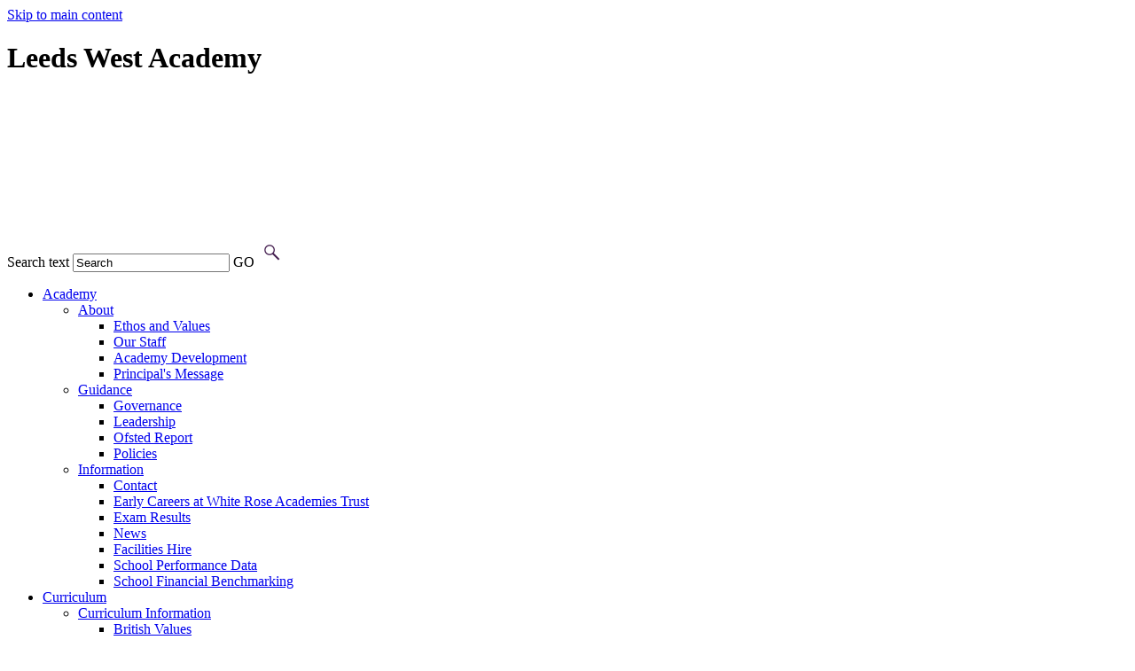

--- FILE ---
content_type: text/html
request_url: https://leedswestacademy.org.uk/index.asp
body_size: 13651
content:
<!-- from CSV -->
<!DOCTYPE html>
<html lang="en">
<head>
	<!--pageID 9361-->
	
	<meta charset="UTF-8">
	<title>Leeds West Academy - Home</title>
	
        <meta name="description" content="Welcome to the website of Leeds West Academy" />
        <meta name="keywords" content="Leeds West Academy, White Rose Academies Trust" />
        <meta name="author" content="Leeds West Academy website"/>
        
                <meta name="robots" content="INDEX, FOLLOW"/>
        
	<meta name="rating" content="General"/>
	<meta name="revisit-after" content="2 days"/>
		
            <meta property="og:site_name" content="Leeds West Academy" />
<meta property="og:title" content="Home" />
<meta property="og:url" content="https://www.leedswestacademy.org.uk/" />
<meta property="og:type" content="website" />
<meta property="og:description" content="Everyone Exceptional, Every day." />
<meta name="twitter:card" content="summary" />
<meta name="twitter:title" content="Home" />
<meta name="twitter:description" content="Everyone Exceptional, Every day." />
<meta name="twitter:url" content="https://www.leedswestacademy.org.uk/" />


<link rel="shortcut icon" href="/favicon.ico" />
	<link rel="icon" href="/favicon.ico" />
	
 <link href="/admin/public/c_boxes_buttons.css" rel="stylesheet" type="text/css" />  
 <link href="/inc/c.css?v=1" rel="stylesheet" type="text/css" media="screen" />
	
	<!-- MOBILE / RESPONSIVE -->
	

	<!-- Import IE8 and IE7 Stylesheets -->

	<!--[if lt IE 9]>
	  <script src="http://html5shiv.googlecode.com/svn/trunk/html5.js"></script>
	  <link href="/inc/c_IE8.css" rel="stylesheet" type="text/css" media="screen" />
	<![endif]-->
	<!--[if lt IE 8]>
	  <link href="/inc/c_IE7.css" rel="stylesheet" type="text/css" media="screen" />
	<![endif]-->

	<!-- Current position in navigation -->

	<style type="text/css">
		.nav li a#nav0  					{background-color:#c7a631; color: white;}
		.nav li a#nav0:after{display: none;}
		#SideHeadingPages li a#subID9361		{background-color: #0096a9 ;color: #fff;}
		#SideHeadingPages li a#childID9361	{background: url(/i/design/lite/bg_nav_li_a_child.png) 20px 12px no-repeat #0096a9; color: #fff;}
		ul li.sidelist_li				{display:none;}
		ul li.PPID9361			{display:block; }
		
		.nav li a#nav5887{color: transparent;}

		body.body_68786 section#social #sidebar {top:536px}
		body.body_68786 section#social {position:fixed}

		@media screen and (min-width: 949px) {
		ul.grid-view-list li {height:auto; min-height:calc(113px - 50px); width:calc((100% / 5) - 76px); padding:25px;}
		ul.grid-view-list li:nth-child(5n) {margin-right:0}
		}
		@media screen and (max-width: 949px) {
			ul.grid-view-list li {height:auto; min-height:auto; width:calc(100% - 60px); padding:25px;}
			#mainholder iframe {width:100% !important; max-height:300px !important;}
		}
		@media screen and (max-width: 600px) {
			#mainholder iframe {width:100% !important; max-height:170px !important;}
		}

/* Adding HPl logo to footer - kev - 17/11/2021 */
.hpl-logo {
position: relative;
left: -60px;
}
.hpl-logo img{
width: 275px;
height: 85px;
}

/* luminate logo - Kev 10/02/2022 */
#lum-ic {
width: 135px;
    position: relative;
    top: 30px;
}

/*Partner*/

.sec-partnership .white-rose-link {
    float: right;
    margin: -17px -3px 0 0;
}

.sec-partnership ul.academy-links li {
    display: inline-block;
    background: none;
    margin: 0 0 0 10px;
    padding: 0;
}

.sec-partnership ul.academy-links li:first-of-type {
    float: left;
    margin: -7px -3px 0 -23px;
}

.sec-partnership ul.academy-links li {
    display: inline-block;
    background: none;
    margin: 0 0 0 3px;
    padding: 0;
}

/*partnership mobile*/

@media only screen and (max-width: 770px){
.sec-partnership ul.academy-links {
    display: flex;
    margin: 40px 0 0 0;
    text-align: left;
    align-items: center;
    flex-wrap: wrap;
    flex-direction: column-reverse;
}}

@media only screen and (max-width: 770px){
.sec-partnership .white-rose-link-mobile {
    display: block;
    text-align: center;
    margin: 56px 10px 0px;
}}

/*new footer*/
.sec-info p {
    font-size: 18px;
    display: inline-block;
    position: relative;
    margin: 0 0 0 65px;
    line-height: 180%;
    vertical-align: top;
    font-weight: normal;
    padding-left: 32px;
    line-height: 126%;
    margin: 3px 0 0 0;
}

#wrf {
    width: 300px;
    padding: 25px;
}
	</style>

	<!-- Import jQuery -->

	<script type="text/javascript" src="https://ajax.googleapis.com/ajax/libs/jquery/1.8.3/jquery.min.js"></script>

	<!-- If using using Google Webfonts, link to the external CSS file here -->





</head>

<body class="body_9361">



<!-- Wrapper -->

<a href="#mainholder" class="skip-link">Skip to main content</a>

<div id="wrapper">

    <!-- Header -->

    <header>
        <div class="wrapper">

            <div id="logobar">
                <h1 class="hidden" title="Leeds West Academy">Leeds West Academy</h1>
                <!-- Title -->

                <h1>
                    <a href="/index.asp">
        <!--    <img src="/i/design/svg/Leeds-West-academy.svg" width="382px" height="107px" id="logo" alt="Leeds West Academy"> -->
<img src="/i/design/svg/LWA-logo-white.png" width="382px" height="107px" id="logo" alt="Leeds West Academy">

                    </a>
                </h1>
                <!-- Logo -->

<!--                <a class="remote-acess" href="/Remote-Access/index.asp">
                    <span>
	                Remote<br>
	                access<br>
	                log-in
	                </span>
                    <img src="/i/design/ic-remote-acess.png">
                </a> -->

                <a href="https://twitter.com/LeedsWestWay" target="_blank" class="twitter-mobile"> <img src="/i/design/svg/ic-twitter.svg"> </a>

                <form method="post" action="/inc/Search/" id="FS">
                    <label for="search-field" class="hidden">Search text</label>
                    <input name="S" type="text" id="search-field" onfocus="resetsearch()" value="Search">
                    <label for="search-submit" class="hidden">GO</label>
                    <input type="image" id="search-submit" src="/i/design/bg_button_search.png" alt="Search this website" role="button">
                </form>
                <!-- Search Form -->

            </div>
            <!-- Logobar -->

        </div>

        <nav id="navholder">
            <div class="wrapper">
                <ul id="dmenu" class="nav">
<li><a href="/" id="nav2560">Academy</a>
<ul><li><a href="#">About</a>
<ul><li><a href="/About-Us/Ethos-and-Values">Ethos and Values</a></li>
<li><a href="/Our-Staff">Our Staff</a></li>
<li><a href="/About-Us/Our-Journey-to-Outstanding">Academy Development</a></li>
<li><a href="/About-Us/Principals-Message">Principal's Message</a></li>
</ul></li><li><a href="#">Guidance</a>
<ul><li><a href="/Governance">Governance</a></li>
<li><a href="/Leadership">Leadership</a></li>
<li><a href="https://files.ofsted.gov.uk/v1/file/50263583">Ofsted Report</a></li>
<li><a href="/About-Us/Policies">Policies</a></li>
</ul></li><li><a href="#">Information</a>
<ul><li><a href="/Contact">Contact</a></li>
<li><a href="/Train-to-Teach">Early Careers at White Rose Academies Trust</a></li>
<li><a href="https://www.compare-school-performance.service.gov.uk/school/135935/leeds-west-academy/secondary">Exam Results</a></li>
<li><a href="/News">News</a></li>
<li><a href="https://schoolhire.co.uk/all-facilities?categories=all&area=Leeds%20West%20Academy,%20Intake%20Lane,%20Rodley,%20Leeds&date=">Facilities Hire</a></li>
<li><a href="https://www.compare-school-performance.service.gov.uk/school/135935/leeds-west-academy/secondary">School Performance Data</a></li>
<li><a href="https://schools-financial-benchmarking.service.gov.uk/school/detail?urn=135935">School Financial Benchmarking</a></li>
</ul></li></ul></li><li><a href="#" id="nav2561">Curriculum</a>
<ul><li><a href="#">Curriculum Information</a>
<ul><li><a href="/ValuesCurriculum/British-Values">British Values</a></li>
<li><a href="/Curriculum/Curriculum-Overview">Curriculum Overview</a></li>
<li><a href="/Curriculum/We-Are-a-Reading-Academy">Library</a></li>
<li><a href="/Literacy-for-All">Literacy for All</a></li>
<li><a href="/Curriculum-Leaders">Curriculum Leaders</a></li>
<li><a href="/Religious-Studies">Religious Studies</a></li>
</ul></li><li><a href="#">Communication</a>
<ul><li><a href="/Curriculum/Art-Photography">Art &amp; Photography</a></li>
<li><a href="/Curriculum/English">English</a></li>
<li><a href="/Curriculum/Music">Music</a></li>
<li><a href="/Curriculum/Performing-Arts">Dance and Drama</a></li>
</ul></li><li><a href="#">Innovation</a>
<ul><li><a href="/Curriculum/Computing">Computing</a></li>
<li><a href="/Curriculum/Maths">Maths</a></li>
<li><a href="/Curriculum/Science">Science</a></li>
<li><a href="/Curriculum/Technology">Technology and Work-Related Learning</a></li>
</ul></li><li><a href="#">Diversity</a>
<ul><li><a href="/Curriculum/Geography-13122022163154">Geography</a></li>
<li><a href="/Curriculum/Humanities">History</a></li>
<li><a href="/Curriculum/Languages">Languages</a></li>
<li><a href="/Curriculum/PE">PE</a></li>
</ul></li><li><a href="#">Personal Development</a>
<ul><li><a href="/Curriculum/Personal-Development-Curriculum">Personal Development Curriculum</a></li>
<li><a href="/Curriculum/Personal-Social-and-Health-Education">Personal, Social, and Health Education</a></li>
<li><a href="/Curriculum/RSE">Spiritual, Moral, Social and Cultural Development (SMSC) and British Values</a></li>
<li><a href="/Curriculum/Equality-Diversity-and-Inclusion">Enrichment</a></li>
<li><a href="/Curriculum/Careers-and-Transition-Phases">Careers and Transition Phases</a></li>
<li><a href="/Curriculum/Copy-of-Spiritual-Moral-Social-and-Cultural-Develo">Equality, Diversity and Inclusion</a></li>
<li><a href="/Curriculum/Citizenship">Citizenship</a></li>
</ul></li></ul></li><li><a href="#" id="nav2563">Students</a>
<ul><li><a href="#">My Academy</a>
<ul><li><a href="/Remote-Access">Remote Access</a></li>
<li><a href="/Attendance/index.asp">Attendance</a></li>
<li><a href="https://www.leedswestacademy.org.uk/Academy-Meals/">Academy Meals</a></li>
<li><a href="/LWA_Family_Guide_Uniform_2025_-_2026_rm5.pdf">Uniform</a></li>
<li><a href="/Options-2025">Options 2025</a></li>
<li><a href="/Student-Emotional-Wellbeing-and-Mental-Health">Student Emotional Wellbeing and Mental Health</a></li>
</ul></li><li><a href="#">School Life</a>
<ul><li><a href="/Academylife/Academy-Day/index.asp">Academy Day</a></li>
<li><a href="/Academylife/Examination-Information/index.asp">Examination Information</a></li>
<li><a href="/Parent-Carer/Revision-Guidance">Revision Guidance</a></li>
<li><a href="/Support-Network/index.asp">Support Network</a></li>
<li><a href="/Online-Safety">Online Safety</a></li>
</ul></li><li><a href="/Academylife/Aspire">Aspire</a>
</li></ul></li><li><a href="#" id="nav4772">Parents / Carers</a>
<ul><li><a href="#">Information</a>
<ul><li><a href="/Calendar">Calendar</a></li>
<li><a href="/Communications">Communications</a></li>
<li><a href="http://www.whiteroseacademies.org/dataprotection" target="_blank">Data Protection</a></li>
<li><a href="/Parent-Carer/CommunicationProtocol">Communication Protocol</a></li>
<li><a href="/Letters-Home">Letters Home</a></li>
<li><a href="https://parentview.ofsted.gov.uk/">Parent View - Your Child's School</a></li>
<li><a href="/Policies/index.asp">Policies</a></li>
<li><a href="/Parent-Carer/Term-Dates">Term Dates</a></li>
<li><a href="/Transition">Transition</a></li>
<li><a href="/Admissions-Transition">Admissions/Transition</a></li>
<li><a href="/Arbor">Arbor</a></li>
<li><a href="/Leeds-West-Academy-Parent-Teacher-Community-LWAPTC">Leeds West Academy Parent Teacher Community - LWAPTC</a></li>
</ul></li><li><a href="#">Supporting Learning</a>
<ul><li><a href="/Additional-Needs-Team">Nurture and SEND Team</a></li>
<li><a href="/Parent-Carer/Behaviour-at-Leeds-West-Academy">Behaviour</a></li>
<li><a href="/Equality-Accessibility">Equality &amp; Accessibility</a></li>
<li><a href="/Academylife/Pastoral-Support">Pastoral Support</a></li>
<li><a href="/Parent-Carer/Pupil-Premium">Pupil Premium Strategy</a></li>
<li><a href="/Parent-Carer/SEN-Information-Report">Nurture</a></li>
<li><a href="/Teaching-Learning-and-Assessment">Quality of Education</a></li>
<li><a href="/Safety-copy">Safeguarding</a></li>
</ul></li><li><a href="#">Your Child</a>
<ul><li><a href="/Academylife/Academy-Day">Academy Day</a></li>
<li><a href="/Attendance">Attendance</a></li>
<li><a href="/Academylife/Examination-Information">Examination Information</a></li>
<li><a href="/Parent-Carer/Health-and-Wellbeing">Support Network</a></li>
<li><a href="/Academylife/Uniform">Uniform</a></li>
<li><a href="/LWA-Free-School-Meals">Free School Meals</a></li>
<li><a href="/E-Safety-Guide">Online Safety</a></li>
<li><a href="/Academy-Meals">Academy Meals</a></li>
</ul></li></ul></li><li><a href="#" id="nav5886">COVID-19</a>
<ul><li><a href="https://www.leedswestacademy.org.uk/index.asp">COVID-19 Information</a>
<ul><li><a href="/COVID-19-Information-08032022171918">COVID-19 Information</a></li>
</ul></li></ul></li><li><a href="https://www.whiteroseacademies.org/careers" id="nav7796">Careers</a>
</li><li><a href="#" id="nav6750">Brochures</a>
<ul><li><a href="#">Brochures</a>
<ul><li><a href="/The_Governance_Exchange_-_Issue_2_2021.pdf">Governors Exchange - Newsletter</a></li>
<li><a href="/LWA_Transition_Guide_25-26.pdf">Transition Guide</a></li>
</ul></li><li><a href="#">Prospectuses</a>
<ul><li><a href="/LWA_Prospectus_-_Digital_-_2026_-_27.pdf">LWA Prospectus</a></li>
</ul></li><li><a href="#">Guides</a>
<ul><li><a href="/LWA_Teacher_handbook_A4_2024-25_DIGITAL_v2.pdf">Teacher Guide - 2024-25</a></li>
<li><a href="/LWA_Family_Guide_2025_-_2026_DIGITAL.pdf">LWA Family Guide</a></li>
</ul></li></ul></li><li><a href="#" id="nav5887">Language Selection</a>
<ul><li><a href="/Romanian">Romanian</a>
</li></ul></li></ul>


            </div>
        </nav>
    <!-- NavHolder -->

<!--
    <div class="ofsted-banner">
      <a href="/Inspector-Resource/" class="more">For Ofsted Inspector Resources - CLICK HERE</a>
      </div>
-->

    </header>
    <!-- Header -->



    <section id="hero">
		<section id="slider"></section>

		
		<div class="strapline">
			<p>
				<span>A school where</span>
				<span class="icon"><img src="/i/design/svg/strapline-icon.svg" /></span>
				<span>I achieve</span>
			</p>
		</div>
		

            <!-- Social Wall -->
            <section id="social">

                <!-- Iframe container -->
                <iframe src="/social/index.html"></iframe>

                <!-- Close button -->
                <div id="close-social"><img src="/i/design/close.png" width="36" height="36" alt="Close"><br />Close</div>

                <!-- Sidebar -->
                <div id="sidebar"></div>

            </section>
		
            <p class="white-rose-hero">
                <span>
                    <a href="http://www.whiteroseacademies.org/" target="_blank"><img src="/i/design/svg/white-rose-academy-hero.svg" /></a>
                </span>
            </p>

            <a href="#mainholder" id="scroll-down"><img src="/i/design/arrow-down.png" /></a>
		

    </section>









	<!-- Main Holder -->

	<div id="mainholder">

	<section class="sec-welcome">
<div class="wrapper">
<div class="text">
<p>Excellence, Transformation, Community.</p>
<p>It is my pleasure to welcome you to Leeds West Academy, a transformational place of learning at the heart of its community. A community we are proud to be a part of and proud to represent. Our transformational journey is well on the way as confirmed by our &lsquo;Good&rsquo; Ofsted judgement in May 2019 and again following a further two day inspection in September 2022.</p>
<p>At Leeds West Academy, we hold the six core values of&nbsp;<strong>Care, Commitment</strong> and <strong>Community</strong>&nbsp;at the centre of all we do. These three values alongside our three simple rules, <strong>Be Ready, Be Respectful, Be Safe</strong> are our architecture for success and underpin the ambition we have for our students and our community...</p>
<a class="find-out-more" href="/About-Us/Principals-Message/">Find out more</a></div>
<div class="image">
<p><img src="/i/photos/Staff_images/D_WHIELDON.jpg" width="151" height="167" /><span class="placebo"><strong><a href="/About-Us/Principals-Message/">Dan Whieldon</a> </strong>Principal&nbsp; &nbsp; &nbsp; &nbsp;</span></p>
</div>
</div>
</section>
<p style="text-align: center;"><span style="font-size: 12pt;" class="box-grey-light"><strong>Students:&nbsp;</strong>Please report any issues or concerns by clicking the button below, we are here to help.<br />Parents and Carers should feel welcome to use our online form on the Safeguarding page to let us know of any issues or concerns that they may have.<br /><a href="https://forms.office.com/pages/responsepage.aspx?id=hVjqNZ9lykuF20pD70bdXKpd_3iZVchFj9c1zAMtf65UQTk5OERDODRYWEE3UkROMFMyMzFCOVowTi4u"><img src="/i/MicrosoftTeams-image__1_.png" width="543" height="168" alt="" class="" /></a><br /></span></p>

<section class="sec-news">
	<div class="wrapper">
			<nav class="SideHeading" id="SideHeadingNews">
			
				<h1>latest news</h1>
				<ul class="SideList">
				
					<li>
                    	<a href="/News/Celebrating-Best-Ever-GCSE-Results" class="clearfix">
							
							
							<p class="img" style="background: url(/i/photos/processed-407151EB-BCE7-4499-9FCE-3C436E7AC3B5_thumb.jpeg) no-repeat center top;background-size: cover;" />&nbsp;</p>
							
							
							<p class="title">Celebrating Best-Ever GCSE Results</p>
						</a>
						<!--<p class="overview">Leeds West Academy is proudly celebrating its best-ever GCSE results, marking a significant milestone in the academy's journey of continued improvement and academic excellence.</p> -->
						<a class="read-on" href="/News/Celebrating-Best-Ever-GCSE-Results" class="clearfix">read on</a>
                    </li>
					
					
					<li>
                    	<a href="/News/Our-Community-s-Got-Talent" class="clearfix">
							
							
							<p class="img" style="background: url(/i/photos/518245339_1677154333226755_6069935015059342324_n_thumb.jpg) no-repeat center top;background-size: cover;" />&nbsp;</p>
							
							
							<p class="title">Our Community's Got Talent</p>
						</a>
						<!--<p class="overview">What an incredible evening of entertainment, energy, and inspiration at Our Community's Got Talent 2025! The stage lit up with the amazing skills of students, families, and performers from across our school community.</p> -->
						<a class="read-on" href="/News/Our-Community-s-Got-Talent" class="clearfix">read on</a>
                    </li>
					
					
					<li>
                    	<a href="/News/Year-10-Shine-During-Work-Experience-Week" class="clearfix">
							
							
							<p class="img" style="background: url(/i/photos/520899753_1682865629322292_4004889363617074533_n_thumb.jpg) no-repeat center top;background-size: cover;" />&nbsp;</p>
							
							
							<p class="title">Year 10 Shine During Work Experience Week</p>
						</a>
						<!--<p class="overview">Work Experience</p> -->
						<a class="read-on" href="/News/Year-10-Shine-During-Work-Experience-Week" class="clearfix">read on</a>
                    </li>
					
					
				</ul>
				<a href="/News/" class="see-all-news">See all News</a> 
			</nav>	
	</div>
</section>


<section class="sec-events">
	<div class="wrapper">
			<nav class="SideHeading" id="SideHeadingDiary">
			
				<h1>upcoming events</h1>
				<ul class="SideList">
				
					<li>
						<a href="#" class="clearfix"  style='cursor: text; text-decoration:none;'>
							<p class="date"><span>10</span> Feb</p>
							<p class="title">Mary Poppins Performance</p>
						</a>
					</li>
					
					<li>
						<a href="#" class="clearfix"  style='cursor: text; text-decoration:none;'>
							<p class="date"><span>27</span> Feb</p>
							<p class="title">Year 11 Final Photo</p>
						</a>
					</li>
					
					<li>
						<a href="#" class="clearfix"  style='cursor: text; text-decoration:none;'>
							<p class="date"><span>24</span> Mar</p>
							<p class="title">Y10 Parents Evening</p>
						</a>
					</li>
					
				</ul>
				<a href="/Diary" class="see-all-events">See all events</a>
			</nav>
	</div>
</section>



	</div>

</div>

<!-- Footer -->
<footer>
		
	<section class="sec-partnership">
		<div class="wrapper">
			
			<div class="text">
				<h1>A partnership <span>for progress</span></h1>
				<!-- <p><strong>The White Rose Academies Trust is proudly sponsored by The Leeds City College Group, who provide expertise, international networks and highly desirable employability prospects within education and beyond.</strong></p> -->

<p><strong>The White Rose Academies Trust is a member of the Luminate Education Group. The Group provides expertise, international networks and highly desirable employability prospects within education and beyond..</strong></p>

			<!--	<p>Our relationships enable our Academy and the wider Trust to determine its priorities for continuous and sustained improvement. Offering specialised support, in addition to subject specific advice and a range of CPD opportunities to all of our staff, we're working together to ensure our school is rated as Outstanding by 2020.</p>
				
				<a class="find-out-more" href="http://www.whiteroseacademies.org/" target="_blank">Find out more</a> -->
			</div>
			<a class="white-rose-link" href="http://www.whiteroseacademies.org/" target="_blank"><img src="/i/design/svg/white-rose-academy-white-large.svg" /></a>
		<div id="partn">
			<ul class="academy-links">
<li><a href="https://www.luminategroup.com/" target="_blank"><img id="lum-ic" src="/i/design/Luminate_logo.png" /></a></li>
<li><a href="https://leedseastacademy.org.uk/" target="_blank"><img src="/i/design/logo-leeds-east-academy.png" /></a></li> 
<li><a href="https://www.aldertreeprimary.org.uk/" target="_blank"><img src="/i/design/aldertree.png" style="height: 50px;"></a></li>
<li><a href="https://www.leedscityacademy.org.uk/" target="_blank"><img src="/i/design/logo-leeds-city-academy.png" /></a></li>
			</ul>
        </div>
			<a class="white-rose-link-mobile" href="http://www.whiteroseacademies.org/" target="_blank"><img src="/i/design/white-rose-footer-mobile.png" /></a>
		</div>
	</section>
	<!-- sec-partnership -->
    
    <section class="sec-map">
	    <iframe title="Google Map" role="application" src="https://www.google.com/maps/embed?pb=!1m18!1m12!1m3!1d1072.2946137425736!2d-1.653945445466277!3d53.814415028071565!2m3!1f0!2f0!3f0!3m2!1i1024!2i768!4f13.1!3m3!1m2!1s0x487be24ef4f27bf1%3A0x69aa0dbf749a330b!2sLeeds+West+Academy!5e0!3m2!1sen!2suk!4v1503056138091" width="100%" height="100%" frameborder="0" style="border:0" allowfullscreen></iframe>
    </section>
    <!-- sec-map -->
    
    <section class="sec-info">
	    <div class="wrapper">
		    <h1>contact us</h1>
		    <p><img src="/i/design/svg/pin.svg"><strong>Leeds West Academy</strong><br>
			    Intake Lane,<br>
				Rodley,<br>
				Leeds<br>
				LS13 1DQ<br>
		   <a href="tel://0113-229-5454">0113 229 5454</a><br>
				<a href="mailto:info@leedswestacademy.org.uk?subject=Enquiry%20from%20website">info@leedswestacademy.org.uk</a><br>
				&copy; Copyright 2026 <a href="/legal/index.asp">Legal Information</a>
			    
		    </p>
 <p><img src="/i/design/svg/pin.svg"><strong>White Rose Academies Trust</strong><br>
			    C/O Leeds City Academy<br>
				Bedford Field,<br>
				Woodhouse Cliff<br>
				Leeds<br>
				LS6 2LG<br>
		    <a href="tel://0113 2844260">0113 2844260</a><br>  
<a href="https://www.whiteroseacademies.org/">White Rose Academies Trust</a>  
 </p>
<div>
<img id="wrf" src="/i/design/leeds-logo.png"/>
<a href="https://www.whiteroseacademies.org/"><img id="wrf" src="/i/design/svg/white-rose-academy-white.svg"/></a>
</div>
		       </section>

</footer>



	<!-- Typekit -->
	<script src="https://use.typekit.net/lpq5dbg.js"></script>
	<script>try{Typekit.load({ async: true });}catch(e){}</script>
	
	<!-- Translate -->
	<script type="text/javascript" src="//translate.google.com/translate_a/element.js?cb=googleTranslateElementInit"></script>
	<script type="text/javascript">
	function googleTranslateElementInit() {
	  new google.translate.TranslateElement({pageLanguage: 'en', includedLanguages: 'de,fr,id,is,pt,th'}, 'google_translate_element');
	}
	</script>
    
    <!-- Social Media share -->
    <!--<script type="text/javascript" src="//s7.addthis.com/js/300/addthis_widget.js#pubid=ra-57c967fbb4c658b6"></script>     -->
    
	<!-- Scripts -->
    <script type="text/javascript" charset="UTF-8" src="/inc/js/scripts.min.js" ></script>
    <script type="text/javascript">
	
	    
	// Scroll smoothly to #link
	$(function() {
		$('a[href*=#]:not([href=#])').click(function() {
			if (location.pathname.replace(/^\//,'') == this.pathname.replace(/^\//,'') && location.hostname == this.hostname) {
			  var target = $(this.hash);
			  target = target.length ? target : $('[name=' + this.hash.slice(1) +']');
			  if (target.length) {
			    $('html,body').animate({
			      scrollTop: target.offset().top
			    }, 600);
			    return false;
			  }
			}
		});
	});  
	    
    
    //Wrapp all tables on flex-table
    $( "table" ).wrap( "<div class='flex-table'></div>" );
    
    //Add class to dropdown
    $('ul.nav li:has(ul)').addClass('dropdown');
    
    //Limit text on news list
	$('ul#NewsListing li .text-box span.title a').each(function() {
        var title = $(this).text();
        if (title.length > 40) {
        title = title.substr(0, 40) + '...';    
        }
        $(this).text(title);
     });
     
     //Drop in large image
     $("section.large-img-box img").each(function(i, elem) {
	  var img = $(elem);
	  var div = $("<div />").css({
	    background: "url(" + img.attr("src") + ") no-repeat",
	    width: "100%",
	    height: img.height() + "px"
	  });
	  img.replaceWith(div);
	});

    // Mobile Navigation
    $(document).ready(function () {
	    $('nav#navholder .wrapper').meanmenu({
	      meanMenuContainer: 'nav#navholder', // Choose where meanmenu will be placed within the HTML
	      meanScreenWidth: "770", // set the screen width you want meanmenu to kick in at
	      meanRevealPosition: "center", // left right or center positions
	      meanRevealPositionDistance: "", // Tweak the position of the menu from the left / right
	      meanShowChildren: true, // true to show children in the menu, false to hide them
	      meanExpandableChildren: true, // true to allow expand/collapse children
	      meanRemoveAttrs: true, // true to remove classes and IDs, false to keep them
	      meanDisplay: "block", // override display method for table cell based layouts e.g. table-cell
	      removeElements: "" // set to hide page elements
	    });
    }); 

    // Slider
  $("#slider").backstretch([
         	  	"/i/photos/Gallery/Home/011.jpg" , 
  	  	"/i/photos/Gallery/Home/158.jpg" , 
  	  	"/i/photos/Gallery/Home/181.jpg" , 
  	  	"/i/photos/Gallery/Home/502.jpg" , 
  	  	"/i/photos/Gallery/Home/547.jpg" , 
  	  	"/i/photos/Gallery/Home/Banner.jpg" , 
  	  	"/i/photos/Gallery/Home/Banner4.jpg" , 

	], {
	  duration: 4000
	  , fade: 550
		}
	);
  	<!-- banimgs = 9 banimgsize = 562500 -->

    setInterval(function() {
	    clearInterval(slideshow);  
        oldIndex = index;
        while (oldIndex == index) {
            index = Math.floor((Math.random()*images.length));
        }
        $("section#slider").backstretch(images[index]);
    }, 4000);
	  
	  
	  

        
		//Calculate hero height
		var height = $(window).height();
		var header = $('header').height();
		
		
			$('#hero').height(height - header + 184);
		
		//Social Wall
	
		  var headerHeight = $("#hero").height();
		  $('section#social').height(headerHeight - 184 );
			
	
		  // Social Sidebar
		  var isSliderOpen = false;
		  var socialWidth = $('section#social').width();
		
		  $('section#social').css({'right':'-'+socialWidth+'px', 'visibility': 'visible'});
		
		  $('section#social div#sidebar').click(function() {
		  if (isSliderOpen === false) {
			  $('section#social').animate({ right: 0 }, 1000);
			  $('div#sidebar').addClass('open');
			  $('section#social').css({'overflow':'visible','-webkit-overflow-scrolling':'touch'});
			  isSliderOpen = true;
		  }
			else {
			  $('section#social').animate({ right: '-'+socialWidth+'px' }, 1000);
			  $('section#social div#sidebar').removeClass('open');
			  $('section#social').css({'overflow':'visible'});
			  isSliderOpen = false;
			}
		  });
		  $('#close-social').click(function() {
			  $('section#social').animate({ right: '-'+socialWidth+'px' }, 1000);
			  $('section#social div#sidebar').removeClass('open');
			  $('section#social').css({'overflow':'visible'});
			  isSliderOpen = false;
		  });
		
		// Recalculate slider height and social sections on resize / orientation change
		$(window).bind('resize orientationchange', function() {
		
			var heroHeight = $("#hero").height();
			socialWidth = $('section#social').width();
			if (isSliderOpen === false) {
			  $('section#social').css('right','-'+socialWidth+'px');
			}
			$('section#social').height(headerHeight - 184 );
			
		});
	  

	//Fix nav on the top
	$(function() {
	    //caches a jQuery object containing the header element
	    var header = $(".clearHeader");
	    $(window).scroll(function() {
	        var scroll = $(window).scrollTop();
	
	        if (scroll >= 139) {
	            $("#navholder").addClass("fixed-nav");
	        } else {

	            $("#navholder").removeClass("fixed-nav");
	        }
	    });
	});
	
      

	// ----- reset site search form on focus

	function resetsearch() {
		$("#search-field").val("");
	}

	// ----- hide awards bar if empty

	$(document).ready(function () {
		var awb = $('.CMSawards li img').length;
		if (awb == 0) {
			$('.CMSawards').attr('class', 'hidden');
			$('#awards').hide();
		}

		// ----- add parent class to 2nd level links with children

		$("#dmenu li li a").each(function () {
			if ($(this).next().length > 0) {
				$(this).addClass("parent");
			};
		});
	});

	// ----- column swapping

	function checkWidth() {
		var windowSize = $(window).width();
		if (windowSize < 990) {
			$(".ColumnLeft").insertAfter(".Content2Column");
			$(".ColumnRight").insertAfter(".Content2Column");
		} else {
			$(".ColumnLeft").insertBefore(".Content2Column");
			$(".ColumnRight").insertBefore(".Content2Column");
		}
	}
	checkWidth();
	//$(window).bind('resize orientationchange', function () {
	//	checkWidth();
	//});

// ----- dealing with empty columns

	var cleft = $.trim($('.ColumnLeft').text()).length;
	var cright = $.trim($('.ColumnRight').text()).length;

	if (cleft < 4 && cright < 4) {
		$('.Content2Column').attr('class', 'Content1Column');
		$('.ColumnLeft, .ColumnRight').hide();
	}
	if (cleft > 4 && cright < 4) {
		$('.Content3Column').attr('class', 'Content2Column');
		$('.ColumnRight').hide();
	}
	if (cleft < 4 && cright > 4) {
		$('.Content3Column').attr('class', 'Content2Column');
		$('.ColumnLeft').hide();
	}

	// ----- prevent # link from having action

	$('a[href="#"]:not(.auto-list-modal)').click(function (e) {
		e.preventDefault();
	});

	//Wrap child  - 28/02/24 HIDDEN AS WAS CAUSING PROBLEM WITH COUNTDOWN
    $('.ColumnRight,.Content2Column,.Content1Column').wrapAll('<section class="sec-main-content"><div class="wrapper"></section>');
    $(".Content2Column h1:first-of-type").insertBefore(".Content2Column");
    

</script>







 <script type="text/javascript" charset="UTF-8" src="/admin/public/cookies.js"></script>

 <script type="text/javascript" charset="UTF-8" src="/admin/public/cookies.js"></script>




<!-- hide sidebars if empty -->
<script type="text/javascript">
	var cleft = $.trim($('.ColumnLeft').text()).length;
	var cright = $.trim($('.ColumnRight').text()).length;
	// If sidebars are empty, change Content2Column to Content1Column
	if (cleft < 4 && cright < 4) {
	  $('.Content2Column').attr('class','Content1Column');
	  $('.ColumnLeft, .ColumnRight').hide();	}
	if (cleft > 4 && cright < 4) {
	  $('.Content3Column').attr('class','Content2Column');
	  $('.ColumnRight').hide();	}
	if (cleft < 4 && cright > 4) {
	  $('.Content3Column').attr('class','Content2Column');
	  $('.ColumnLeft').hide();	}
</script>
<!--end sidebar hide -->


<script type="text/javascript">	
	//// add tableborder class on small displays
	if ($(window).width() < 960) {
		$('table').each(function() {
			if ($(this).prop('scrollWidth') > $(this).width() ) {
				$(this).wrap("<div class='js-scrollable'></div>");
				if (!$(this).attr('class') || !$(this).attr('class').length) $(this).addClass('tableborder')
				new ScrollHint('.js-scrollable');
				}						
			})
	}
	
	if ($(window).width() < 500) {
		var MobileImage = $('#mainholder img');
			MobileImage.each(function () {
				var that = $(this);
				if (that.width() > 200) {
					that.addClass('imagefullwidth');
				}
			})
	}
	
	$( window ).resize(function() {
			$('table').each(function() {
					if (!$(this).attr('class') || !$(this).attr('class').length) $(this).addClass('tableborder')
				})
	});
	//$('table').click(function () {
		//$(".scroll-hint-icon'").hide();
		//});

	// block search from submitting if empty		
	document.getElementById("FS").onsubmit = function () {
		if (!document.getElementById("search-field").value) {
			 document.getElementById("search-field").placeholder='Enter search text';
			return false;
		}
	else {
		document.getElementById("search-submit").disabled = true;
				return true;
		}
	}

// add alt tags to .backstretch images
document.addEventListener('DOMContentLoaded', function () {
function addAltTags() {
const altImages = document.querySelectorAll('.backstretch img');
altImages.forEach(function (img) {if (!img.hasAttribute('alt') || img.getAttribute('alt').trim() === '') {img.setAttribute('alt', 'A photo from Leeds West Academy');}});}
addAltTags();
const altObserver = new MutationObserver(addAltTags);
altObserver.observe(document.querySelector('.backstretch'), {childList: true,subtree: true});
});
</script> 


<!-- inline modal code -->
	<link rel="stylesheet" href="/admin/inc/FrontEndFiles/modal/gswMultiModal.css">
	<script src="/admin/inc/FrontEndFiles/modal/gswMultiModal.js"></script>
<!-- end modal code -->


<!-- social share icons, for news items only -->


<!-- Stats -->
<!-- Global site tag (gtag.js) - Google Analytics -->
<script async src="https://www.googletagmanager.com/gtag/js?id=UA-62724116-1"></script>
<script>
  window.dataLayer = window.dataLayer || [];
  function gtag(){dataLayer.push(arguments);}
  gtag('js', new Date());

  gtag('config', 'UA-62724116-1');
</script>


<!-- Google tag (gtag.js)(info) -->
<script async src="https://www.googletagmanager.com/gtag/js?id=G-7V2C712032"></script>
<script>
  window.dataLayer = window.dataLayer || [];
  function gtag(){dataLayer.push(arguments);}
  gtag('js', new Date());

  gtag('config', 'G-7V2C712032');
</script>




</body>
</html>



--- FILE ---
content_type: text/html
request_url: https://leedswestacademy.org.uk/social/index.html
body_size: 1181
content:
<!DOCTYPE html>
<html lang="en">
<head>
	<meta charset="utf-8">
	<title>Leeds West Academy - Social Feed</title>
	<meta name="description" content="Hilden Grange Preparatory School" />
	<meta name="keywords" content="Hilden Grange Preparatory School" />
	<meta name="author" content="Hilden Grange Preparatory School"/>
	<meta name="robots" content="INDEX, FOLLOW"/>
	<meta name="revisit-after" content="2 days"/>
	<meta name="SKYPE_TOOLBAR" content ="SKYPE_TOOLBAR_PARSER_COMPATIBLE"/>
	<meta name="viewport" content="width=device-width, initial-scale=1.0, maximum-scale=1, user-scalable=no">
	<link rel="stylesheet" type="text/css" href="css/wall-styles.css" media="all" />

	<!-- Import IE8 Adjustments -->
	<!--[if lt IE 9]>
		<style>
			html { background: #8a5992; }
			.stream li { background-color: #552D60; }
		</style>
	<![endif]-->

	<!-- Font Imports -->
	<link href='http://fonts.googleapis.com/css?family=Roboto+Slab:400,300,700' rel='stylesheet' type='text/css'>
	<link href='http://fonts.googleapis.com/css?family=Open+Sans:400italic,700italic,400,700' rel='stylesheet' type='text/css'>

	<!-- jQuery -->
	<script src="https://ajax.googleapis.com/ajax/libs/jquery/1.11.2/jquery.min.js"></script>

	<!-- Concatenated Scripts -->
	<script type="text/javascript" src="js/min/scripts-min.js"></script>
	<script type="text/javascript" src="js/jquery.social.stream.1.6.js"></script>
	

	<!-- Script Setup -->
	<script type="text/javascript">
	$(document).ready(function($){
		$('#social-stream').dcSocialStream({
			feeds: {
				twitter: {
					id: 'LeedsWestWay',
					out: 'intro,text',
					images: 'thumb',
					retweets: 'true'
				},
				 //facebook: {
				 	//id: '195689253790311'
				 //}
			},
			rotate: {
				delay: 0
			},
			twitterId: 'LeedsWestWay',
			control: false,
			filter: true,
			days: 120,
			wall: true,
			cache: false,
			max: 'limit',
			limit: 45,
			iconPath: 'images/dcsns-dark/',
			imagePath: 'images/dcsns-dark/'
		});
	});
	</script>
</head>
<body>


<div id="social-stream"></div>

</body>
</html>


--- FILE ---
content_type: image/svg+xml
request_url: https://leedswestacademy.org.uk/i/design/svg/white-rose-academy-white.svg
body_size: 12256
content:
<svg xmlns="http://www.w3.org/2000/svg" xmlns:xlink="http://www.w3.org/1999/xlink" preserveAspectRatio="xMidYMid" width="293" height="75" viewBox="0 0 293 75">
  <defs>
    <style>
      .cls-1 {
        fill: #fff;
        fill-rule: evenodd;
      }
    </style>
  </defs>
  <path d="M280.868,8.072 L280.868,16.103 L292.893,16.103 L292.893,18.612 L280.868,18.612 L280.868,28.681 L292.893,28.681 L292.893,31.190 L278.306,31.190 L278.306,5.563 L292.999,5.563 L292.999,8.072 L280.868,8.072 ZM264.801,54.678 L276.226,54.678 L276.226,57.061 L264.801,57.061 L264.801,66.628 L276.226,66.628 L276.226,69.011 L262.366,69.011 L262.366,44.665 L276.324,44.665 L276.324,47.049 L264.801,47.049 L264.801,54.678 ZM263.751,14.152 C264.089,14.478 265.192,15.331 267.063,16.714 C269.283,18.351 270.805,19.809 271.630,21.086 C272.455,22.364 272.868,23.647 272.868,24.937 C272.868,26.794 272.161,28.409 270.750,29.779 C269.338,31.149 267.621,31.835 265.599,31.835 C264.041,31.835 262.630,31.420 261.363,30.590 C260.096,29.760 258.929,28.368 257.860,26.417 L260.039,25.110 C261.573,27.933 263.344,29.344 265.355,29.344 C266.215,29.344 267.022,29.144 267.778,28.743 C268.533,28.342 269.108,27.805 269.504,27.132 C269.898,26.458 270.096,25.744 270.096,24.988 C270.096,24.129 269.805,23.287 269.224,22.463 C268.423,21.324 266.959,19.954 264.833,18.351 C262.695,16.737 261.363,15.569 260.841,14.850 C259.934,13.642 259.481,12.335 259.481,10.930 C259.481,9.814 259.749,8.798 260.282,7.881 C260.817,6.964 261.570,6.240 262.541,5.712 C263.510,5.183 264.564,4.919 265.704,4.919 C266.913,4.919 268.042,5.218 269.095,5.816 C270.145,6.415 271.258,7.515 272.431,9.118 L270.340,10.703 C269.376,9.425 268.553,8.584 267.873,8.177 C267.194,7.771 266.453,7.567 265.651,7.567 C264.617,7.567 263.771,7.881 263.115,8.508 C262.460,9.135 262.131,9.908 262.131,10.825 C262.131,11.383 262.246,11.923 262.479,12.445 C262.712,12.968 263.135,13.537 263.751,14.152 ZM253.657,44.665 L256.091,44.665 L256.091,69.011 L253.657,69.011 L253.657,44.665 ZM241.904,31.835 C238.101,31.835 234.892,30.534 232.276,27.933 C229.660,25.331 228.351,22.184 228.351,18.490 C228.351,16.028 228.947,13.746 230.139,11.644 C231.332,9.542 232.956,7.896 235.014,6.705 C237.072,5.514 239.298,4.919 241.694,4.919 C245.577,4.919 248.828,6.215 251.443,8.804 C254.059,11.394 255.368,14.582 255.368,18.368 C255.368,22.120 254.062,25.302 251.452,27.915 C248.843,30.528 245.659,31.835 241.904,31.835 ZM251.295,12.842 C250.347,11.197 249.011,9.881 247.289,8.893 C245.566,7.904 243.740,7.410 241.807,7.410 C239.911,7.410 238.113,7.904 236.413,8.893 C234.713,9.881 233.388,11.212 232.432,12.885 C231.479,14.560 231.000,16.424 231.000,18.482 C231.000,21.527 232.058,24.100 234.170,26.196 C236.283,28.295 238.828,29.344 241.807,29.344 C243.798,29.344 245.638,28.861 247.333,27.898 C249.026,26.932 250.347,25.613 251.295,23.939 C252.244,22.266 252.719,20.406 252.719,18.359 C252.719,16.326 252.244,14.486 251.295,12.842 ZM244.645,44.665 L245.036,44.665 L248.541,69.011 L246.154,69.011 L243.748,51.600 L235.136,69.011 L234.513,69.011 L225.798,51.468 L223.405,69.011 L221.054,69.011 L224.542,44.665 L224.938,44.665 L234.839,64.642 L244.645,44.665 ZM221.191,31.190 L211.970,19.292 L210.522,19.292 L210.522,31.190 L207.960,31.190 L207.960,5.563 L213.066,5.563 C215.914,5.563 217.842,5.680 218.853,5.913 C220.376,6.261 221.612,7.008 222.566,8.154 C223.518,9.299 223.993,10.709 223.993,12.383 C223.993,13.779 223.665,15.006 223.010,16.064 C222.355,17.123 221.415,17.922 220.195,18.463 C218.975,19.003 217.290,19.280 215.141,19.292 L224.362,31.190 L221.191,31.190 ZM218.736,16.330 C219.556,16.004 220.196,15.485 220.655,14.770 C221.115,14.056 221.345,13.258 221.345,12.375 C221.345,11.515 221.112,10.735 220.647,10.032 C220.182,9.329 219.570,8.827 218.815,8.525 C218.058,8.222 216.801,8.072 215.043,8.072 L210.522,8.072 L210.522,16.783 L214.938,16.818 C216.649,16.818 217.915,16.656 218.736,16.330 ZM217.280,47.049 L205.756,47.049 L205.756,54.678 L217.182,54.678 L217.182,57.061 L205.756,57.061 L205.756,66.628 L217.182,66.628 L217.182,69.011 L203.321,69.011 L203.321,44.665 L217.280,44.665 L217.280,47.049 ZM192.219,67.687 C190.536,68.571 188.177,69.011 185.140,69.011 L177.393,69.011 L177.393,44.665 L182.442,44.665 C186.085,44.665 188.728,44.958 190.375,45.542 C192.735,46.370 194.582,47.805 195.913,49.846 C197.242,51.887 197.907,54.321 197.907,57.145 C197.907,59.583 197.381,61.729 196.327,63.582 C195.271,65.436 193.904,66.805 192.219,67.687 ZM193.734,51.166 C192.598,49.501 191.013,48.361 188.983,47.742 C187.459,47.281 184.948,47.049 181.450,47.049 L179.727,47.049 L179.727,66.710 L182.541,66.710 C185.909,66.710 188.243,66.501 189.546,66.082 C191.378,65.487 192.818,64.415 193.868,62.865 C194.916,61.317 195.440,59.423 195.440,57.186 C195.440,54.838 194.872,52.830 193.734,51.166 ZM181.381,16.103 L193.405,16.103 L193.405,18.612 L181.381,18.612 L181.381,28.681 L193.405,28.681 L193.405,31.190 L178.816,31.190 L178.816,5.563 L193.510,5.563 L193.510,8.072 L181.381,8.072 L181.381,16.103 ZM169.388,31.190 L166.773,31.190 L166.773,8.072 L161.056,8.072 L161.056,5.563 L175.105,5.563 L175.105,8.072 L169.388,8.072 L169.388,31.190 ZM172.939,69.011 L170.310,69.011 L166.478,61.000 L155.985,61.000 L152.191,69.011 L149.476,69.011 L160.983,44.665 L161.580,44.665 L172.939,69.011 ZM157.099,58.650 L165.426,58.650 L161.271,49.838 L157.099,58.650 ZM155.166,5.564 L157.728,5.564 L157.728,31.191 L155.166,31.191 L155.166,5.564 ZM146.729,18.821 L133.675,18.821 L133.675,31.190 L131.113,31.190 L131.113,5.563 L133.675,5.563 L133.675,16.312 L146.729,16.312 L146.729,5.563 L149.291,5.563 L149.291,31.190 L146.729,31.190 L146.729,18.821 ZM118.546,31.190 L110.938,11.800 L103.182,31.190 L102.704,31.190 L95.434,5.563 L98.066,5.563 L103.304,24.030 L110.653,5.563 L111.186,5.563 L118.450,24.030 L123.778,5.563 L126.389,5.563 L119.022,31.190 L118.546,31.190 ZM83.784,0.034 L86.462,0.034 L86.462,74.000 L83.784,74.000 L83.784,0.034 ZM36.983,73.932 C16.558,73.932 0.000,57.381 0.000,36.966 C0.000,16.550 16.558,-0.000 36.983,-0.000 C57.408,-0.000 73.966,16.550 73.966,36.966 C73.966,57.381 57.408,73.932 36.983,73.932 ZM54.401,62.196 C56.927,60.557 58.979,58.253 60.217,55.507 C60.842,54.117 61.250,52.627 61.547,51.135 C61.680,50.468 61.683,47.017 62.129,46.688 C62.211,46.628 62.296,46.569 62.377,46.508 C67.537,42.582 70.353,37.086 68.639,30.577 C67.918,27.841 66.459,25.347 64.621,23.127 C60.544,21.172 56.461,19.241 52.022,18.231 C50.508,17.888 48.974,17.606 47.431,17.396 C52.454,21.819 55.546,28.866 55.760,35.936 C55.940,37.514 55.886,39.113 55.533,40.675 C55.461,40.996 55.375,41.312 55.280,41.623 C54.694,44.488 53.569,47.236 51.832,49.678 C46.301,57.445 36.296,61.620 26.887,59.294 C16.952,56.838 11.284,48.033 12.541,37.932 C13.062,33.753 14.482,30.037 16.622,26.897 C18.966,20.870 23.520,15.726 29.800,13.747 C35.717,11.884 41.003,12.928 45.236,15.714 C46.611,15.820 47.983,15.989 49.343,16.218 C53.775,16.962 57.821,18.442 61.811,20.183 C60.483,18.963 59.072,17.855 57.661,16.879 C54.404,14.625 50.793,13.234 47.019,12.698 C45.679,11.492 44.227,10.424 42.576,9.662 C32.565,5.043 22.004,13.073 17.072,21.339 C16.880,21.660 16.740,21.979 16.637,22.294 C13.190,24.590 10.350,27.655 8.068,31.134 C5.530,34.999 3.585,39.843 3.627,44.517 C3.674,49.726 6.942,53.847 11.602,55.879 C13.887,56.877 16.267,57.438 18.688,57.801 C19.505,57.925 20.844,59.322 21.585,59.775 C22.663,60.436 23.776,61.040 24.914,61.587 C26.913,62.546 28.995,63.322 31.126,63.931 C38.472,66.029 47.688,66.556 54.401,62.196 ZM38.918,17.034 C31.018,17.521 22.611,20.379 18.013,27.088 C16.422,31.083 15.945,35.563 16.810,39.904 C16.999,40.861 17.261,41.813 17.585,42.743 C17.073,40.469 17.194,38.069 18.170,35.728 C19.917,31.532 23.289,27.930 27.327,25.383 C29.364,23.782 31.731,22.640 34.210,22.290 C35.651,21.881 37.108,21.600 38.551,21.480 C43.025,21.111 47.420,22.159 50.658,25.462 C51.276,26.092 51.848,26.779 52.378,27.504 C50.725,23.354 47.964,19.568 44.460,17.084 C42.615,16.949 40.763,16.921 38.918,17.034 ZM41.922,15.588 C38.488,13.940 34.528,13.512 30.303,14.988 C26.187,16.430 22.836,19.139 20.455,22.542 C23.815,19.559 28.061,17.468 32.905,16.464 C35.870,15.850 38.896,15.572 41.922,15.588 ZM14.956,33.837 C13.062,40.598 13.822,48.437 19.048,53.385 C24.659,58.696 33.409,59.858 40.492,56.999 C44.654,55.319 47.960,52.540 50.274,49.130 C44.364,54.327 34.960,56.514 27.920,54.614 C17.914,51.913 14.050,42.838 14.956,33.837 ZM36.393,28.301 C42.748,25.660 46.582,30.199 45.975,36.463 C45.388,42.532 40.776,48.879 34.137,48.627 C26.056,48.318 18.420,41.043 21.747,32.723 C21.957,32.191 22.206,31.666 22.483,31.147 C20.638,33.340 19.364,35.879 19.023,38.669 C17.759,49.010 30.783,57.012 39.500,51.571 C47.879,46.342 50.221,34.319 43.008,26.998 C40.103,24.048 36.400,23.340 32.947,24.164 C31.299,24.747 29.677,25.504 28.155,26.414 C25.537,28.341 23.525,31.208 22.850,34.532 C21.906,39.200 24.704,43.386 28.569,45.579 C25.342,40.175 31.418,30.367 36.393,28.301 ZM36.421,30.984 C40.281,34.786 43.206,39.429 39.679,44.607 C39.190,45.325 38.547,45.984 37.816,46.543 C39.228,45.977 40.528,45.029 41.593,43.613 C43.813,40.659 45.162,36.183 44.072,32.530 C42.929,28.699 39.120,27.844 35.965,30.019 C36.434,30.045 36.657,30.558 36.421,30.984 ZM39.440,41.813 C40.455,37.717 37.836,34.624 35.077,31.979 C33.400,33.304 32.405,35.536 32.782,37.674 C33.329,40.768 36.053,41.320 38.751,40.574 C39.837,40.273 39.751,41.684 38.812,41.942 C35.624,42.824 31.838,42.069 31.173,38.311 C31.013,37.396 31.036,36.502 31.206,35.648 C29.553,38.586 28.621,41.973 29.903,44.485 C32.274,49.125 38.433,45.884 39.440,41.813 ZM47.960,43.438 C46.411,47.340 43.458,50.872 39.780,52.954 C40.907,52.645 42.008,52.259 43.070,51.807 C47.727,49.815 51.806,46.486 53.428,42.061 C53.869,40.306 54.101,38.485 54.117,36.639 C54.068,36.107 53.988,35.566 53.872,35.015 C52.551,28.802 47.728,23.034 41.016,22.798 C40.507,22.779 39.988,22.787 39.462,22.814 C47.410,25.605 50.955,35.893 47.960,43.438 ZM107.569,44.665 L118.928,69.011 L116.299,69.011 L112.467,61.000 L101.975,61.000 L98.180,69.011 L95.465,69.011 L106.973,44.665 L107.569,44.665 ZM111.416,58.650 L107.262,49.838 L103.088,58.650 L111.416,58.650 ZM135.403,44.052 C137.676,44.052 139.729,44.501 141.560,45.401 C143.394,46.300 144.895,47.561 146.065,49.183 L144.145,50.656 C143.084,49.277 141.813,48.232 140.329,47.519 C138.842,46.808 137.212,46.452 135.436,46.452 C133.493,46.452 131.693,46.918 130.037,47.850 C128.381,48.783 127.098,50.035 126.188,51.608 C125.277,53.179 124.822,54.949 124.822,56.912 C124.822,59.880 125.839,62.357 127.876,64.343 C129.913,66.329 132.483,67.322 135.585,67.322 C138.995,67.322 141.849,65.988 144.145,63.317 L146.065,64.773 C144.851,66.319 143.335,67.512 141.519,68.357 C139.705,69.200 137.676,69.622 135.436,69.622 C131.175,69.622 127.813,68.205 125.352,65.369 C123.286,62.975 122.254,60.084 122.254,56.697 C122.254,53.133 123.505,50.134 126.005,47.702 C128.505,45.268 131.638,44.052 135.403,44.052 ZM285.811,67.256 C286.628,67.256 287.395,67.066 288.113,66.684 C288.830,66.304 289.377,65.794 289.753,65.154 C290.128,64.514 290.315,63.836 290.315,63.119 C290.315,62.302 290.039,61.502 289.487,60.718 C288.725,59.637 287.335,58.335 285.314,56.813 C283.284,55.280 282.019,54.170 281.522,53.486 C280.661,52.338 280.231,51.097 280.231,49.762 C280.231,48.703 280.484,47.738 280.994,46.866 C281.502,45.995 282.215,45.307 283.138,44.805 C284.058,44.303 285.061,44.052 286.142,44.052 C287.291,44.052 288.363,44.336 289.363,44.904 C290.362,45.473 291.419,46.518 292.534,48.040 L290.548,49.547 C289.631,48.333 288.849,47.534 288.205,47.147 C287.559,46.761 286.854,46.568 286.092,46.568 C285.111,46.568 284.306,46.866 283.684,47.461 C283.060,48.057 282.748,48.791 282.748,49.662 C282.748,50.193 282.858,50.705 283.079,51.202 C283.299,51.699 283.704,52.240 284.288,52.824 C284.607,53.133 285.657,53.944 287.434,55.257 C289.543,56.813 290.989,58.198 291.773,59.411 C292.556,60.625 292.948,61.844 292.948,63.069 C292.948,64.834 292.278,66.369 290.936,67.669 C289.595,68.972 287.964,69.622 286.044,69.622 C284.563,69.622 283.223,69.228 282.019,68.439 C280.815,67.651 279.707,66.329 278.691,64.475 L280.761,63.234 C282.218,65.915 283.902,67.256 285.811,67.256 Z" class="cls-1"/>
</svg>


--- FILE ---
content_type: image/svg+xml
request_url: https://leedswestacademy.org.uk/i/design/svg/white-rose-academy-hero.svg
body_size: 11385
content:
<svg xmlns="http://www.w3.org/2000/svg" xmlns:xlink="http://www.w3.org/1999/xlink" preserveAspectRatio="xMidYMid" width="145" height="114" viewBox="0 0 145 114">
  <defs>
    <style>
      .cls-1 {
        fill: #fff;
        fill-rule: evenodd;
      }
    </style>
  </defs>
  <path d="M127.175,62.406 L144.835,62.406 L144.835,66.093 L127.175,66.093 L127.175,80.892 L144.835,80.892 L144.835,84.579 L123.413,84.579 L123.413,46.917 L144.988,46.917 L144.988,50.604 L127.175,50.604 L127.175,62.406 ZM127.979,13.937 L143.874,13.937 L143.874,17.256 L127.979,17.256 L127.979,30.574 L143.874,30.574 L143.874,33.892 L124.592,33.892 L124.592,-0.003 L144.010,-0.003 L144.010,3.315 L127.979,3.315 L127.979,13.937 ZM118.686,95.524 L120.316,95.524 L120.316,111.844 L118.686,111.844 L118.686,95.524 ZM112.131,33.892 L108.676,33.892 L108.676,3.315 L101.120,3.315 L101.120,-0.003 L119.687,-0.003 L119.687,3.315 L112.131,3.315 L112.131,33.892 ZM108.839,47.288 C110.383,48.167 112.015,49.784 113.739,52.140 L110.668,54.470 C109.251,52.593 108.044,51.355 107.047,50.757 C106.048,50.160 104.961,49.861 103.783,49.861 C102.264,49.861 101.023,50.322 100.059,51.244 C99.094,52.165 98.613,53.301 98.613,54.649 C98.613,55.468 98.783,56.262 99.125,57.030 C99.466,57.798 100.088,58.635 100.994,59.539 C101.488,60.016 103.109,61.272 105.857,63.302 C109.116,65.709 111.349,67.851 112.561,69.729 C113.774,71.607 114.379,73.493 114.379,75.387 C114.379,78.118 113.343,80.491 111.269,82.505 C109.196,84.519 106.675,85.526 103.706,85.526 C101.419,85.526 99.346,84.915 97.487,83.695 C95.627,82.475 93.912,80.430 92.342,77.564 L95.542,75.643 C97.795,79.791 100.395,81.865 103.348,81.865 C104.611,81.865 105.796,81.570 106.905,80.981 C108.016,80.392 108.859,79.603 109.439,78.612 C110.019,77.623 110.310,76.573 110.310,75.464 C110.310,74.201 109.883,72.964 109.030,71.751 C107.853,70.079 105.702,68.064 102.580,65.709 C99.440,63.338 97.487,61.622 96.719,60.564 C95.389,58.788 94.723,56.868 94.723,54.802 C94.723,53.164 95.115,51.671 95.899,50.322 C96.684,48.974 97.790,47.911 99.215,47.134 C100.638,46.358 102.187,45.970 103.860,45.970 C105.634,45.970 107.293,46.410 108.839,47.288 ZM93.335,-0.004 L96.721,-0.004 L96.721,33.891 L93.335,33.891 L93.335,-0.004 ZM67.293,86.246 C55.957,86.246 46.767,77.053 46.767,65.714 C46.767,54.374 55.957,45.182 67.293,45.182 C78.629,45.182 87.818,54.374 87.818,65.714 C87.818,77.053 78.629,86.246 67.293,86.246 ZM81.249,71.115 L81.387,71.014 C84.250,68.832 85.813,65.781 84.861,62.166 C84.462,60.645 83.651,59.260 82.632,58.027 C80.369,56.940 78.103,55.869 75.639,55.308 C74.799,55.117 73.948,54.961 73.091,54.844 C75.879,57.300 77.595,61.215 77.713,65.141 C77.814,66.018 77.784,66.906 77.588,67.775 C77.548,67.953 77.499,68.128 77.447,68.300 C77.122,69.892 76.497,71.419 75.534,72.774 C72.465,77.089 66.911,79.408 61.690,78.116 C56.176,76.750 53.029,71.860 53.729,66.250 C54.017,63.929 54.805,61.865 55.993,60.121 C57.294,56.773 59.821,53.916 63.306,52.817 C66.590,51.782 69.524,52.362 71.873,53.909 C72.636,53.969 73.398,54.063 74.153,54.190 C76.613,54.602 78.858,55.424 81.072,56.392 C80.335,55.714 79.552,55.099 78.769,54.556 C76.962,53.304 74.956,52.532 72.862,52.235 C72.119,51.564 71.314,50.971 70.397,50.547 C64.840,47.982 58.979,52.443 56.242,57.034 C56.136,57.212 56.059,57.390 56.001,57.563 C54.087,58.840 52.512,60.543 51.244,62.474 C49.837,64.621 48.757,67.311 48.781,69.908 C48.806,72.801 50.620,75.091 53.206,76.219 C54.475,76.773 55.795,77.085 57.139,77.287 C57.593,77.355 58.336,78.131 58.748,78.383 C59.345,78.750 59.963,79.086 60.594,79.389 C61.704,79.922 62.860,80.353 64.041,80.691 C68.120,81.857 73.234,82.149 76.960,79.729 C78.361,78.817 79.501,77.538 80.188,76.012 C80.534,75.240 80.761,74.412 80.925,73.584 C80.999,73.213 81.001,71.297 81.249,71.115 ZM68.366,54.643 C63.982,54.913 59.316,56.500 56.765,60.227 C55.882,62.447 55.616,64.934 56.097,67.346 C56.202,67.877 56.347,68.407 56.526,68.923 C56.243,67.659 56.310,66.326 56.851,65.026 C57.821,62.696 59.694,60.695 61.933,59.280 C63.064,58.391 64.378,57.757 65.753,57.561 C66.554,57.335 67.362,57.179 68.163,57.113 C70.646,56.907 73.086,57.490 74.883,59.324 C75.226,59.674 75.543,60.055 75.838,60.459 C74.920,58.153 73.387,56.051 71.442,54.671 C70.419,54.595 69.390,54.579 68.366,54.643 ZM70.034,53.840 C68.128,52.924 65.930,52.685 63.585,53.507 C61.300,54.307 59.441,55.812 58.120,57.703 C59.983,56.045 62.341,54.884 65.030,54.326 C66.675,53.985 68.354,53.831 70.034,53.840 ZM55.068,63.976 C54.017,67.732 54.438,72.086 57.339,74.833 C60.453,77.784 65.310,78.429 69.240,76.841 C71.550,75.908 73.385,74.365 74.669,72.470 C71.389,75.357 66.170,76.572 62.263,75.516 C56.710,74.017 54.565,68.975 55.068,63.976 ZM66.965,60.901 C70.492,59.434 72.620,61.954 72.283,65.434 C71.957,68.805 69.397,72.331 65.713,72.190 C61.227,72.020 56.991,67.978 58.836,63.356 C58.954,63.062 59.092,62.771 59.246,62.481 C58.221,63.700 57.514,65.110 57.325,66.660 C56.624,72.404 63.852,76.848 68.689,73.825 C73.340,70.921 74.640,64.244 70.637,60.177 C69.024,58.539 66.969,58.145 65.053,58.603 C64.139,58.926 63.239,59.347 62.392,59.852 C60.940,60.923 59.823,62.516 59.449,64.362 C58.925,66.954 60.478,69.280 62.623,70.498 C60.833,67.496 64.204,62.048 66.965,60.901 ZM66.981,62.392 C69.123,64.503 70.747,67.082 68.789,69.958 C68.518,70.357 68.161,70.723 67.756,71.033 C68.538,70.719 69.261,70.192 69.851,69.406 C71.083,67.765 71.832,65.279 71.227,63.250 C70.593,61.122 68.478,60.647 66.728,61.855 C66.987,61.869 67.111,62.154 66.981,62.392 ZM68.656,68.407 C69.220,66.132 67.767,64.414 66.235,62.944 C65.305,63.680 64.752,64.920 64.961,66.107 C65.265,67.824 66.777,68.132 68.274,67.718 C68.877,67.551 68.829,68.334 68.309,68.478 C66.539,68.968 64.438,68.548 64.069,66.460 C63.979,65.953 63.991,65.457 64.086,64.982 C63.170,66.614 62.652,68.494 63.364,69.890 C64.679,72.467 68.098,70.667 68.656,68.407 ZM73.385,69.309 C72.526,71.475 70.886,73.437 68.845,74.595 C69.471,74.423 70.083,74.209 70.671,73.957 C73.255,72.850 75.519,71.002 76.421,68.544 C76.665,67.568 76.793,66.557 76.801,65.532 C76.774,65.237 76.732,64.936 76.666,64.630 C75.933,61.178 73.256,57.975 69.532,57.844 C69.249,57.835 68.961,57.838 68.668,57.854 C73.080,59.403 75.047,65.118 73.385,69.309 ZM82.187,17.532 L64.932,17.532 L64.932,33.892 L61.547,33.892 L61.547,-0.003 L64.932,-0.003 L64.932,14.214 L82.187,14.214 L82.187,-0.003 L85.571,-0.003 L85.571,33.892 L82.187,33.892 L82.187,17.532 ZM44.940,33.892 L34.885,8.246 L24.634,33.892 L24.003,33.892 L14.395,-0.003 L17.873,-0.003 L24.796,24.421 L34.509,-0.003 L35.212,-0.003 L44.813,24.421 L51.853,-0.003 L55.305,-0.003 L45.569,33.892 L44.940,33.892 ZM20.834,95.524 L28.443,111.844 L26.682,111.844 L24.116,106.475 L17.088,106.475 L14.546,111.844 L12.727,111.844 L20.436,95.524 L20.834,95.524 ZM23.411,104.899 L20.629,98.992 L17.833,104.899 L23.411,104.899 ZM1.556,114.002 L1.035,114.002 L0.516,114.002 L-0.004,114.002 L-0.004,0.013 L0.516,0.013 L1.035,0.013 L1.556,0.013 L2.075,0.013 L2.594,0.013 L2.594,114.002 L2.075,114.002 L1.556,114.002 ZM36.399,84.579 L22.860,67.091 L20.732,67.091 L20.732,84.579 L16.970,84.579 L16.970,46.917 L24.469,46.917 C28.650,46.917 31.483,47.089 32.967,47.430 C35.201,47.943 37.018,49.040 38.419,50.724 C39.817,52.407 40.517,54.479 40.517,56.940 C40.517,58.991 40.034,60.794 39.071,62.350 C38.107,63.904 36.728,65.079 34.937,65.874 C33.145,66.670 30.671,67.074 27.515,67.091 L41.054,84.579 L36.399,84.579 ZM32.793,62.739 C33.999,62.262 34.938,61.498 35.614,60.448 C36.290,59.398 36.627,58.226 36.627,56.928 C36.627,55.665 36.285,54.517 35.601,53.484 C34.917,52.451 34.019,51.714 32.909,51.269 C31.799,50.825 29.952,50.604 27.372,50.604 L20.732,50.604 L20.732,63.404 L27.218,63.456 C29.731,63.456 31.588,63.218 32.793,62.739 ZM39.478,95.114 C41.001,95.114 42.376,95.416 43.604,96.019 C44.831,96.621 45.837,97.466 46.620,98.553 L45.334,99.541 C44.624,98.616 43.773,97.914 42.778,97.439 C41.782,96.960 40.691,96.723 39.500,96.723 C38.199,96.723 36.994,97.035 35.885,97.660 C34.775,98.285 33.917,99.125 33.307,100.179 C32.696,101.234 32.392,102.417 32.392,103.734 C32.392,105.724 33.073,107.384 34.437,108.716 C35.801,110.047 37.523,110.713 39.600,110.713 C41.885,110.713 43.797,109.818 45.334,108.028 L46.620,109.004 C45.808,110.039 44.792,110.841 43.575,111.406 C42.360,111.972 41.001,112.255 39.500,112.255 C36.646,112.255 34.394,111.304 32.746,109.404 C31.363,107.799 30.672,105.861 30.672,103.590 C30.672,101.200 31.510,99.192 33.184,97.561 C34.859,95.930 36.957,95.114 39.478,95.114 ZM57.011,95.524 L64.621,111.844 L62.858,111.844 L60.293,106.475 L53.265,106.475 L50.723,111.844 L48.904,111.844 L56.612,95.524 L57.011,95.524 ZM59.588,104.899 L56.806,98.992 L54.011,104.899 L59.588,104.899 ZM76.298,96.112 C77.880,96.667 79.118,97.628 80.008,98.997 C80.900,100.365 81.345,101.996 81.345,103.890 C81.345,105.524 80.992,106.963 80.285,108.205 C79.580,109.448 78.663,110.366 77.534,110.957 C76.407,111.548 74.826,111.844 72.793,111.844 L67.604,111.844 L67.604,95.525 L70.986,95.525 C73.426,95.525 75.196,95.721 76.298,96.112 ZM69.166,97.122 L69.166,110.302 L71.052,110.302 C73.307,110.302 74.871,110.161 75.743,109.881 C76.970,109.483 77.935,108.764 78.639,107.725 C79.340,106.686 79.693,105.417 79.693,103.917 C79.693,102.343 79.310,100.998 78.550,99.882 C77.788,98.767 76.727,98.002 75.367,97.588 C74.347,97.277 72.665,97.122 70.321,97.122 L69.166,97.122 ZM94.320,97.122 L86.602,97.122 L86.602,102.236 L94.253,102.236 L94.253,103.835 L86.602,103.835 L86.602,110.247 L94.253,110.247 L94.253,111.844 L84.970,111.844 L84.970,95.524 L94.320,95.524 L94.320,97.122 ZM99.449,95.525 L106.081,108.915 L112.651,95.525 L112.912,95.525 L115.260,111.844 L113.661,111.844 L112.048,100.173 L106.281,111.844 L105.863,111.844 L100.026,100.085 L98.424,111.844 L96.848,111.844 L99.185,95.525 L99.449,95.525 ZM133.869,97.122 L126.150,97.122 L126.150,102.236 L133.802,102.236 L133.802,103.835 L126.150,103.835 L126.150,110.247 L133.802,110.247 L133.802,111.844 L124.520,111.844 L124.520,95.524 L133.869,95.524 L133.869,97.122 ZM140.224,110.668 C140.771,110.668 141.285,110.540 141.764,110.286 C142.246,110.030 142.613,109.689 142.863,109.260 C143.115,108.830 143.239,108.375 143.239,107.895 C143.239,107.348 143.055,106.810 142.685,106.287 C142.175,105.561 141.244,104.688 139.890,103.668 C138.530,102.639 137.683,101.896 137.350,101.438 C136.774,100.669 136.485,99.836 136.485,98.942 C136.485,98.232 136.656,97.585 136.996,97.000 C137.336,96.415 137.815,95.955 138.433,95.619 C139.048,95.282 139.720,95.114 140.446,95.114 C141.214,95.114 141.933,95.304 142.603,95.686 C143.271,96.067 143.980,96.767 144.726,97.788 L143.396,98.797 C142.782,97.984 142.259,97.448 141.826,97.188 C141.394,96.930 140.921,96.801 140.412,96.801 C139.754,96.801 139.215,97.000 138.798,97.400 C138.381,97.799 138.171,98.291 138.171,98.875 C138.171,99.229 138.246,99.574 138.393,99.907 C138.542,100.240 138.810,100.602 139.203,100.994 C139.418,101.201 140.120,101.745 141.310,102.625 C142.723,103.668 143.691,104.596 144.216,105.410 C144.741,106.223 145.003,107.041 145.003,107.861 C145.003,109.046 144.555,110.073 143.656,110.946 C142.757,111.818 141.665,112.255 140.378,112.255 C139.388,112.255 138.489,111.990 137.683,111.462 C136.879,110.933 136.135,110.047 135.454,108.804 L136.841,107.973 C137.817,109.769 138.944,110.668 140.224,110.668 Z" class="cls-1"/>
</svg>


--- FILE ---
content_type: application/javascript
request_url: https://leedswestacademy.org.uk/social/js/min/scripts-min.js
body_size: 23376
content:
!function($){function t(t,s,l,h,y,v,b,_,w,k,I){var x=$(".stream",y),L=[],S="",z=300,j=[],T,E,C,R=v.limit,O=[],D;switch(frl="https://ajax.googleapis.com/ajax/services/feed/load?v=1.0&num="+R+"&callback=?&q=",t){case"facebook":var W=s.split("/"),M=h.url.replace(/\&#038;/gi,"&");C=C=W.length>1?"https://graph.facebook.com/"+W[1]+"/photos?fields=id,link,from,name,picture,images,comments&limit="+R:M+"?id="+s+"&limit="+R;break;case"twitter":var M=h.url.replace(/\&#038;/gi,"&"),W=s.split("/"),P=s.split("#"),A=h.url.split("?"),B=1==h.replies?"&exclude_replies=false":"&exclude_replies=true",U="&include_entities=true&include_rts="+h.retweets+B;if(N=A.length>1?M+"&":M+"?",C=W.length>1?N+"url=list&list_id="+W[1]+"&per_page="+R+U:N+"url=timeline&screen_name="+s+"&count="+R+U,P.length>1){var F=0==h.retweets?"+exclude:retweets":"";C=N+"url=search&q="+encodeURIComponent(P[1])+"&count="+R}break;case"google":R=R>100?100:R,E="https://plus.google.com/"+s,C="https://www.googleapis.com/plus/v1/people/"+s+"/activities/public",T={key:h.api_key,maxResults:R,prettyprint:!1,fields:"items(id,kind,object(attachments(displayName,fullImage,id,image,objectType,url),id,objectType,plusoners,replies,resharers,url),published,title,url,verb)"};break;case"youtube":var W=s.split("/"),P=s.split("#");R=R>50?50:R,E="https://www.youtube.com/",E+=P.length>1?"results?search_query="+encodeURIComponent(P[1]):"user/"+s,E=W.length>1?"https://www.youtube.com/playlist?list="+W[1]:E,C="https://gdata.youtube.com/feeds/",C+=W.length>1?"api/playlists/"+W[1]+"?v=2&orderby=published":P.length>1?"api/videos?alt=rss&orderby=published&max-results="+R+"&racy=include&q="+encodeURIComponent(P[1]):"base/users/"+s+"/"+k+"?alt=rss&v=2&orderby=published&client=ytapi-youtube-profile",C=frl+encodeURIComponent(C);break;case"flickr":var P=s.split("/"),Q=P.length>1?"groups_pool":"photos_public";s=P.length>1?P[1]:s,E="https://www.flickr.com/photos/"+s,C="https://api.flickr.com/services/feeds/"+Q+".gne?id="+s+"&lang="+h.lang+"&format=json&jsoncallback=?";break;case"delicious":E="https://www.delicious.com/"+s,C="http://feeds.delicious.com/v2/json/"+s;break;case"pinterest":var W=s.split("/");C="https://www.pinterest.com/"+s+"/",C+=W.length>1?"rss":"feed.rss",E="http://www.pinterest.com/"+s,C=frl+encodeURIComponent(C);break;case"rss":E=s,C=frl+encodeURIComponent(s);break;case"lastfm":E="https://www.last.fm/user/"+s;var H="lovedtracks"==k?"2.0":"1.0";C=frl+encodeURIComponent("https://ws.audioscrobbler.com/"+H+"/user/"+s+"/"+k+".rss");break;case"dribbble":E="https://www.dribbble.com/"+s,C="likes"==k?"http://api.dribbble.com/players/"+s+"/shots/likes":"http://api.dribbble.com/players/"+s+"/shots";break;case"vimeo":E="https://www.vimeo.com/"+s,C="https://vimeo.com/api/v2/"+s+"/"+k+".json";break;case"stumbleupon":E="https://www.stumbleupon.com/stumbler/"+s,C=frl+encodeURIComponent("http://rss.stumbleupon.com/user/"+s+"/"+k);break;case"deviantart":E="https://"+s+".deviantart.com",C=frl+encodeURIComponent("https://backend.deviantart.com/rss.xml?type=deviation&q=by%3A"+s+"+sort%3Atime+meta%3Aall");break;case"tumblr":E="http://"+s+".tumblr.com",C="http://"+s+".tumblr.com/api/read/json?callback=?&num="+R;break;case"instagram":E="#",C="https://api.instagram.com/v1";var W=s.substr(0,1),P=s.split(W),N=encodeURIComponent(P[1]),q="",Y=0;switch(W){case"?":var V=P[1].split("/");q="&lat="+V[0]+"&lng="+V[1]+"&distance="+V[2],C+="/media/search";break;case"#":C+="/tags/"+N+"/media/recent",Y=1;break;case"!":C+="/users/"+N+"/media/recent";break;case"@":C+="/locations/"+N+"/media/recent"}""==h.accessToken&&0==Y&&(location.hash?h.accessToken=location.hash.split("=")[1]:location.href="https://instagram.com/oauth/authorize/?client_id="+h.clientId+"&redirect_uri="+h.redirectUrl+"&response_type=token"),C+="?access_token="+h.accessToken+"&client_id="+h.clientId+"&count="+R+q}var G="twitter"==t||"facebook"==t?"json":"jsonp";jQuery.ajax({url:C,data:T,cache:v.cache,dataType:G,success:function(c){var d="";switch(t){case"facebook":c=W.length>1?c.data:c.responseData.feed.entries;break;case"google":d=c.error?c.error:"",c=c.items;break;case"flickr":c=c.items;break;case"instagram":c=c.data;break;case"twitter":d=c.errors?c.errors:"",P.length>1&&(c=c.statuses);break;case"youtube":if(200==c.responseStatus){if(c=c.responseData.feed.entries,W.length>1)var m=W[0]}else d=c.responseDetails;break;case"dribbble":c=c.shots;break;case"tumblr":c=c.posts;break;case"delicious":break;case"vimeo":break;default:200==c.responseStatus?c=c.responseData.feed.entries:d=c.responseDetails}""==d?$.each(c,function(c,d){if(R>c){var y=[],x=d.link,S='<a href="'+E+'">'+s+"</a>",j="",T='<a href="'+x+'">'+d.title+"</a>",C="",O="",D="",M="",P=d.publishedDate,A=x,B=d.title,U="";switch(t){case"facebook":if(W.length>1){s=d.from.id;var P=new Date;P=P.setFbAlbum(d.created_time);var F=p(d.link);B=""!=W[0]?W[0]:d.from.name,S='<a href="'+d.link+'">'+B+"</a>",T="",void 0==d.images[h.image_width]&&(h.image_width=0),O='<a href="'+d.link+'"><img src="'+d.images[h.image_width].source+'" alt="" /></a>',h.comments>0&&d.comments&&(c=0,M+='<span class="meta"><span class="comments">comments</span></span>',$.each(d.comments.data,function(t,e){return h.comments>t?(M+='<span class="meta item-comments"><a href="http://facebook.com/'+e.from.id+'">'+e.from.name+"</a>"+e.message+"</span>",void t++):!1})),O+=M}else T="",Y=d.thumb,null!=Y&&(-1!=Y.indexOf("safe_image.php")&&(Y=unescape(Y.match(/url=([^&]+)/)[1])),C='<a href="'+x+'"><img src="'+Y+'" alt="" /></a>'),O=d.content;break;case"twitter":P=o(d.created_at);var Q=d.user.screen_name,H=d.user.profile_image_url_https;E="https://www.twitter.com/"+Q,x=E,C='<a href="'+x+'" class="thumb"><img src="'+H+'" alt="" /></a>',O='<span class="twitter-user"><a href="https://www.twitter.com/'+Q+'"><strong>'+d.user.name+" </strong>@"+Q+"</a></span>",O+=e(d.text),""!=h.images&&d.entities.media&&$.each(d.entities.media,function(t,e){O+='<a href="'+e.media_url_https+'"><img src="'+e.media_url_https+":"+h.images+'" alt="" /></a>'}),A=d.id_str;break;case"delicious":var P=new Date;P=P.setRFC3339(d.dt),T='<a href="'+d.u+'">'+d.d+"</a>",x=d.u,O=d.n,A=d.u,B=d.d;break;case"rss":O=d[h.text];break;case"pinterest":var N=$("img",d.content).attr("src");C=N?'<a href="'+x+'"><img src="'+N+'" alt="" /></a>':"",O=d.contentSnippet,B=O;break;case"youtube":var q=[];q=p(d.link),C='<a href="'+x+'" title="'+d.title+'"><img src="http://img.youtube.com/vi/'+q.v+"/"+h.thumb+'.jpg" alt="" /></a>',O=d.contentSnippet,W.length>1&&(S='<a href="'+E+'">'+m+"</a>");break;case"flickr":P=o(d.published),T=d.title,C='<a href="'+x+'" title="'+d.title+'"><img src="'+d.media.m+'" alt="" /></a>';break;case"lastfm":x=d.content;break;case"dribbble":x=d.url,P=d.created_at,C='<a href="'+x+'"><img src="'+d.image_teaser_url+'" alt="'+d.title+'" /></a>',O='<span class="meta"><span class="views">'+a(d.views_count)+'</span><span class="likes">'+a(d.likes_count)+'</span><span class="comments">'+a(d.comments_count)+"</span></span>",A=d.url;break;case"instagram":P=parseInt(1e3*d.created_time,10),T="",C='<a href="'+d.images.standard_resolution.url+'"><img src="'+d.images[h.thumb].url+'" alt="" /></a>',O=null!=d.caption?i(d.caption.text):"",d.comments.count>0&&h.comments>0&&(c=0,M+='<span class="meta"><span class="comments">'+a(d.comments.count)+" comments</span></span>",$.each(d.comments.data,function(t,e){return h.comments>t?(M+='<span class="meta item-comments"><img src="'+e.from.profile_picture+'" />',M+=e.from.full_name+" - "+e.text+"</span>",t++,void 0):!1})),d.likes.count>0&&h.likes>0&&(c=0,M+='<span class="meta"><span class="likes">'+a(d.likes.count)+" likes</span></span>",M+='<span class="meta item-likes">',$.each(d.likes.data,function(t,e){return h.likes>t?(M+='<img src="'+e.profile_picture+'" />',void t++):!1}),M+="</span>"),S='<a href="'+x+'">'+d.user.username+"</a>",B=null!=d.caption?d.caption.text:"";break;case"vimeo":if(f=k,V=d.name,G=d.description,x=d.url,"channels"==f)C=""!=d.logo?'<a href="'+x+'" class="logo"><img src="'+d.logo+'" alt="" width="'+z+'" /></a>':"";else if("groups"==f)C='<a href="'+x+'"><img src="'+d.thumbnail+'" alt="" /></a>';else{var Y="thumbnail_"+h.thumb,V=d.title,G="albums"!=f?d.duration+" secs":d.description;C='<a href="'+d.url+'" title="'+V+'"><img src="'+d[Y]+'" alt="" /></a>'}if(T='<a href="'+x+'">'+V+"</a>",O=G,1==h.stats){var M="";M+="albums"==f||"channels"==f||"groups"==f?'<span class="videos">'+a(d.total_videos)+"</span>":"","channels"==f?M+='<span class="users">'+a(d.total_subscribers)+"</span>":"groups"==f?M+='<span class="users">'+a(d.total_members)+"</span>":"albums"!=f&&(M+='<span class="likes">'+a(d.stats_number_of_likes)+'</span><span class="views">'+a(d.stats_number_of_plays)+'</span><span class="comments">'+a(d.stats_number_of_comments)+"</span>"),O+='<span class="meta">'+M+"</span>"}var J=d.upload_date;"likes"==f?J=d.liked_on:("albums"==f||"channels"==f||"groups"==f)&&(J=d.created_on);var P=new Date;P=P.setVimeo(J),A=x,B=V;break;case"stumbleupon":var N=$("img",d.content).attr("src");C=""!=N&&"favorites"==k?'<a href="'+x+'"><img src="'+N+'" alt="" /></a>':"",O=d.contentSnippet;break;case"deviantart":var N=$("img",d.content).attr("src");C=N?'<a href="'+x+'"><img src="'+N+'" alt="" /></a>':"",O=d.contentSnippet;break;case"tumblr":switch(x=d["url-with-slug"],P=d.date,T='<a href="'+x+'">',d.type){case"photo":T=d["photo-caption"],O='<a href="'+x+'"><img src="'+d["photo-url-"+h.thumb]+'" alt="" /></a>',B=T;break;case"video":T+=d["video-caption"],O="400"!=h.video?d["video-player-"+h.video]:d["video-player"],B=T;break;case"regular":T+=d["regular-title"],O=d["regular-body"],B=T;break;case"quote":T+=d["quote-source"],O=d["quote-text"],B=T;break;case"audio":T=d["id3-artist"]?'<a href="'+x+'">'+d["id3-artist"]+" - "+d["id3-album"]+"</a>":"",T+=d["id3-title"]?'<a href="'+x+'" class="track">'+d["id3-title"]+"</a>":"",O=d["audio-caption"],O+=d["audio-player"],B=d["id3-artist"]+" - "+d["id3-album"]+" - "+d["id3-title"];break;case"conversation":T+=d["conversation-title"],O=d["conversation-text"],B=T;break;case"link":var Z=d["link-text"].replace(/:/g,"").replace(/\?/g,"").replace(/\!/g,"").replace(/\./g,"").replace(/\'/g,"").replace(/\(/g,"").replace(/\)/g,"").replace(/\@/g,"").replace(/\#/g,"").replace(/\|/g,"").replace(/\&/g,"");T='<a href="'+d["link-url"]+'">'+Z+"</a>",O=d["link-description"],B=Z}T+="photo"!=d.type||"audio"!=d.type?"</a>":"",B=n(B),A=x;break;case"google":var K=d.object.replies?a(d.object.replies.totalItems):0,M=d.object.plusoners?a(d.object.plusoners.totalItems):0,X=d.object.resharers?a(d.object.resharers.totalItems):0,te,P=new Date;P=P.setRFC3339(d.published),te={src:"",imgLink:"",useLink:"",useTitle:""};var ee=d.object.attachments;if(ee&&ee.length){for(var ie=0;ie<ee.length;ie++){var ne=ee[ie];ne.image&&(te.src=ne.image.url,te.imgLink=ne.url,ne.fullImage&&(te.w=ne.fullImage.width||0,te.h=ne.fullImage.height||0)),"article"==ne.objectType&&(te.useLink=ne.url),ne.displayName&&(te.useTitle=ne.displayName)}te.useLink||(te.useLink=te.imgLink);var oe=h.image_height?h.image_height:75,re=h.image_width?h.image_width:75;te.src.indexOf("resize_h")>=0&&(te.src=te.w>=te.h?te.src.replace(/resize_h=\d+/i,"resize_h="+oe):te.src.replace(/resize_h=\d+/i,"resize_w="+re))}te=te,x=te.useLink,C=te.src?(te.useLink?'<a href="'+te.useLink+'">':"")+'<img src="'+te.src+'" />'+(te.useLink?"</a>":""):"";var se=z/(te.w/te.h)<z/3?' class="clear"':"";T=(te.useLink?'<a href="'+te.useLink+'"'+se+">":"")+(d.title?d.title:te.useTitle)+(te.useLink?"</a>":""),h.shares&&(O='<span class="meta"><span class="plusones">+1s '+M+'</span><span class="shares">'+X+'</span><span class="comments">'+K+"</span></span>"),A=x,B=te.useTitle}if(icon='<a href="'+E+'"><img src="'+l+h.icon+'" alt="" class="icon" /></a>',"twitter"==t){var ae="https://twitter.com/intent/";U='<a href="'+ae+"tweet?in_reply_to="+A+"&via="+v.twitterId+'" class="share-reply"></a>',U+='<a href="'+ae+"retweet?tweet_id="+A+"&via="+v.twitterId+'" class="share-retweet"></a>',U+='<a href="'+ae+"favorite?tweet_id="+A+'" class="share-favorite"></a>'}else U=g(B,A,v.twitterId);$.each(h.out.split(","),function(e,i){switch(D+="intro"!=i?'<span class="section-'+i+'">':"",i){case"intro":zintro="twitter"==t?'<span class="section-'+i+'"><a href="'+x+'">'+decodeURIComponent(w)+'</a> <span><a href="https://twitter.com/'+Q+"/status/"+d.id_str+'">'+r(new Date(P).getTime(),0)+"</a></span></span>":'<span class="section-'+i+'"><a href="'+x+'">'+decodeURIComponent(w)+"</a> <span>"+r(new Date(P).getTime(),0)+"</span></span>";break;case"title":D+=T;break;case"thumb":if("rss"==t){var n=d.content.indexOf("img")>=0?$("img",d.content).attr("src"):"";C=n?'<a href="'+x+'" class="thumb"><img src="'+n+'" alt="" /></a>':""}D+=C;break;case"text":D+=O;break;case"user":D+=S;break;case"meta":D+=M;break;case"share":D+=U}D+="intro"!=i?"</span>":""});var pe="instagram"==t?r(P,1):r(new Date(P).getTime(),1),le=pe;switch(v.order){case"random":le=u(6);break;case"none":le=1}var ce='<li rel="'+le+'" class="dcsns-li dcsns-'+t+" dcsns-feed-"+I+'">'+j+'<div class="inner">'+D+'<span class="clear"></span></div>'+zintro+icon+"</li>",ue=v.remove;if(-1!==ue.indexOf(x)&&""!=x)R+=1;else if("days"==v.max){if(86400*_>=pe&&pe>=86400*b)L.push(ce);else if(pe>86400*_)return!1}else L.push(ce)}}):1==v.debug&&L.push('<li class="dcsns-li dcsns-error">Error. '+d+"</li>")},complete:function(){var e=$(L.join(""));1==v.wall?(x.isotope("insert",e),"facebook"==t&&W.length<2&&(setTimeout(function(){x.isotope("layout")},1e3),$("img",x).on("load",function(){x.isotope("layout")})),"twitter"==t&&(setTimeout(function(){x.isotope("layout")},1e3),$("img",x).on("load",function(){x.isotope("layout")}))):(x.append(e),c(x,"asc")),"facebook"==t&&W.length<2?d(s,e):"flickr"==t&&P.length>1&&m(P[1],e)}})}function e(t){return t=t.replace(/((https?\:\/\/)|(www\.))(\S+)(\w{2,4})(:[0-9]+)?(\/|\/([\w#!:.?+=&%@!\-\/]))?/gi,function(t){var e=t.match("^https?://")?t:"http://"+t;return'<a href="'+e+'">'+t+"</a>"}),t=t.replace(/(^|\s)@(\w+)/g,'$1@<a href="http://www.twitter.com/$2">$2</a>'),t=t.replace(/(^|\s)#(\w+)/g,'$1#<a href="http://twitter.com/search/%23$2">$2</a>')}function i(t){return $("<div/>").text(t).html()}function n(t){var e=$(t);return e.text()}function o(t){var e=navigator.userAgent.match(/Trident\/7\./)||navigator.userAgent.indexOf("MSIE")>=0 || navigator.userAgent.indexOf("Edge")>=0?t.replace(/(\+\S+) (.*)/,"$2 $1"):t;return e}function r(t,e){var i=Math.round((+new Date-t)/1e3),n="",o="mins";if(1==e)return i;if(0==e){var r=new Array;r[0]=[31536e3,"year","years"],r[1]=[2592e3,"month","months"],r[2]=[604800,"week","weeks"],r[3]=[86400,"day","days"],r[4]=[3600,"hr","hrs"],r[5]=[60,"min","mins"];var a=0,p=r.length;for(a=0;p>a;a++)if(s=r[a][0],0!=(xj=Math.floor(i/s))){o=1==xj?r[a][1]:r[a][2];break}return n+=1==xj?"1 "+o:xj+" "+o,p>a+1&&(s2=r[a+1][0],0!=(xj2=Math.floor((i-s*xj)/s2))&&(n2=1==xj2?r[a+1][1]:r[a+1][2],n+=1==xj2?" + 1 "+n2:" + "+xj2+" "+n2)),n+=" ago"}}function a(t){var e=t;return t>999999?e=Math.floor(t/1e6)+"M":t>9999?e=Math.floor(t/1e3)+"K":t>999&&(e=Math.floor(t/1e3)+","+t%1e3),e}function p(t){var e=[],i,n=t.split("?")[1];if(void 0!=n){n=n.split("&");for(var o=0;o<n.length;o++)i=n[o].split("="),e.push(i[1]),e[i[0]]=i[1]}return e}function l(t){for(var e=new Array,i=/<img .*?src=["\']([^ ^"^\']*)["\']/gi,n,o;n=i.exec(t);)e.push(n[1]);if(!(e.length>0&&-1===e[0].indexOf("sndcdn.com")))return!1;var o=e[0];if(-1!==o.indexOf("instagram.com/profiles")&&(o=e[1]),o=o.replace("_m.jpg",".jpg"),-1==o.indexOf("fbcdn"))o=o.replace("_b.jpg","_f.jpg"),o=o.replace("_b.png","_f.png");else if(-1==o.indexOf("safe_image.php")){var r=o.split("_"),s=r[1];o="http://graph.facebook.com/"+s+"/picture?type=normal"}if(o=o.replace("_s.jpg","_b.jpg"),o=o.replace("_m.png",".png"),o=o.replace("_s.png","_b.png"),o=o.replace(/\&amp;/g,"&"),-1!=o.indexOf("safe_image.php")&&(o=unescape(o.match(/url=([^&]+)/)[1])),-1!=o.indexOf("app_full_proxy.php")&&(o=unescape(o.match(/src=([^&]+)/)[1])),"https://"==this.prefix){var a=o.replace("http://","https://");o=a}return o}function c(t,e){var i=$("li",t);i.sort(function(t,i){var n=parseInt($(t).attr("rel"),10),o=parseInt($(i).attr("rel"),10);return"asc"==e?n>o?1:-1:o>n?1:-1;return 0}),$.each(i,function(e,i){t.append(i)}),$(".dcsns-loading").slideUp().remove()}function u(t){for(var e=0,i="";t>e;)i+=Math.floor(10*Math.random()+1)+"",e++;return i}function h(t,e,i){var n=$("li:last",t),o=$("li:first",t),r,s=o.outerHeight(!0);if($("li",t).not(".inactive").length>2)if("next"==e){if(r=n.clone().hide(),o.before(r),n.remove(),!n.hasClass("inactive"))return $(".inner",r).css({opacity:0}),void r.slideDown(i,"linear",function(){$(".inner",this).animate({opacity:1},i)});h(t,e,i)}else r=o.clone(),o.hasClass("inactive")?(n.after(r),o.remove(),h(t,e,i)):(o.animate({marginTop:-s+"px"},i,"linear",function(){n.after(r),o.remove()}),$(".inner",o).animate({opacity:0},i))}function d(t,e){jQuery.ajax({url:"https://graph.facebook.com/"+t,dataType:"jsonp",success:function(t){$(".icon",e).each(function(){$(this).parent().attr("href",t.link)}),$(".section-user a",e).each(function(){$(this).attr("href",t.link),$(this).text(t.name)})}})}function m(t,e){jQuery.ajax({url:"http://api.flickr.com/services/feeds/groups_pool.gne?id="+t+"&format=json&jsoncallback=?",dataType:"jsonp",success:function(t){$(".icon",e).each(function(){$(this).parent().attr("href",t.link)})}})}function g(t,e,i){var n="",e=encodeURIComponent(e),t=encodeURIComponent(t);return n='<a href="http://www.facebook.com/sharer.php?u='+e+"&t="+t+'" class="share-facebook"></a>',n+='<a href="https://twitter.com/share?url='+e+"&text="+t+"&via="+i+'" class="share-twitter"></a>',n+='<a href="https://plus.google.com/share?url='+e+'" class="share-google"></a>',n+='<a href="http://www.linkedin.com/shareArticle?mini=true&url='+e+"&title="+t+'" class="share-linkedin"></a>'}SocialStreamObject=function(t,e){this.create(t,e)},$.extend(SocialStreamObject.prototype,{version:"1.5.9",create:function(t,e){this.defaults={feeds:{facebook:{id:"",intro:"Posted",out:"intro,thumb,title,text,user,share",text:"content",comments:3,image_width:4,url:"facebook.php",icon:"facebook.png"},twitter:{id:"",intro:"Tweeted",search:"Tweeted",out:"intro,thumb,text,share",retweets:!1,replies:!1,images:"",url:"twitter.php",icon:"twitter.png"},google:{id:"",intro:"Shared",out:"intro,thumb,title,text,share",api_key:"",image_height:75,image_width:75,shares:!0,icon:"google.png"},youtube:{id:"",intro:"Uploaded,Favorite,New Video",search:"Search",out:"intro,thumb,title,text,user,share",feed:"uploads,favorites,newsubscriptionvideos",thumb:"default",icon:"youtube.png"},flickr:{id:"",intro:"Uploaded",out:"intro,thumb,title,text,share",lang:"en-us",icon:"flickr.png"},delicious:{id:"",intro:"Bookmarked",out:"intro,thumb,title,text,user,share",icon:"delicious.png"},pinterest:{id:"",intro:"Pinned",out:"intro,thumb,text,user,share",icon:"pinterest.png"},rss:{id:"",intro:"Posted",out:"intro,title,text,share",text:"contentSnippet",icon:"rss.png"},lastfm:{id:"",intro:"Listened to,Loved,Replied",out:"intro,thumb,title,text,user,share",feed:"recenttracks,lovedtracks,replytracker",icon:"lastfm.png"},dribbble:{id:"",intro:"Posted,Liked",out:"intro,thumb,title,text,user,share",feed:"shots,likes",icon:"dribbble.png"},vimeo:{id:"",intro:"Liked,Video,Appeared In,Video,Album,Channel,Group",out:"intro,thumb,title,text,user,share",feed:"likes,videos,appears_in,all_videos,albums,channels,groups",thumb:"medium",stats:!0,icon:"vimeo.png"},stumbleupon:{id:"",intro:"Shared,Reviewed",out:"intro,thumb,title,text,user,share",feed:"favorites,reviews",icon:"stumbleupon.png"},deviantart:{id:"",intro:"Deviation",out:"intro,thumb,title,text,user,share",icon:"deviantart.png"},tumblr:{id:"",intro:"Posted",out:"intro,title,text,user,share",thumb:100,video:250,icon:"tumblr.png"},instagram:{id:"",intro:"Posted",search:"Search",out:"intro,thumb,text,user,share,meta",accessToken:"",redirectUrl:"",clientId:"",thumb:"low_resolution",comments:3,likes:8,icon:"instagram.png"}},remove:"",twitterId:"",days:10,limit:50,max:"days",external:!0,speed:600,height:550,wall:!1,order:"date",filter:!0,controls:!0,rotate:{direction:"up",delay:8e3},transition:"0.8s",cache:!0,container:"dcsns",cstream:"stream",content:"dcsns-content",iconPath:"images/dcsns-dark/",imagePath:"images/dcsns-dark/",debug:!1},this.o={},this.timer_on=0,this.id="dcsns-"+$(t).index(),this.timerId="",this.o=$.extend(!0,this.defaults,e),opt=this.o,$load=$('<div class="dcsns-loading">creating stream ...</div>'),$(t).addClass(this.o.container).append('<div class="'+this.o.content+'"><ul class="'+this.o.cstream+'"></ul></div>');var i=$("."+this.o.content,t),n=$("."+this.o.cstream,t),o=$("li",n);if(opt.height>0&&0==opt.wall&&i.css({height:opt.height+"px"}),1==this.o.filter||1==this.o.controls){var r='<div class="dcsns-toolbar">';if(1==this.o.filter){r+='<ul id="dcsns-filter" class="option-set filter">',r+=1==this.o.wall?'<li><a href="#filter" data-group="dc-filter"  data-filter="*" class="selected link-all">all</a></li>':"";var s=$(".filter",t);$.each(opt.feeds,function(t,e){r+=""!=e.id?'<li class="active f-'+t+'"><a href="#filter" rel="'+t+'" data-group="dc-filter" data-filter=".dcsns-'+t+'"><img src="'+opt.imagePath+opt.feeds[t].icon+'" alt="" /></a></li>':""}),r+="</ul>"}if(1==this.o.controls&&0==opt.wall){var a=this.o.rotate.delay<=0?"":'<li><a href="#" class="play"></a></li>';r+='<div class="controls"><ul>'+a+'<li><a href="#" class="prev"></a></li><li><a href="#" class="next"></a></li></ul></div>'}r+="</div>",0==opt.wall?$(t).append(r):$(t).before(r)}1==this.o.wall?($(".dcsns-toolbar").append($load),this.createwall(n)):i.append($load),this.createstream(t,n,0,opt.days),this.addevents(t,n),this.o.rotate.delay>0&&this.rotate(t),$load.remove()},createstream:function(e,i,n,o){$.each(opt.feeds,function(i,r){if(""!=opt.feeds[i].id){var s=[];$.each(opt.feeds[i].intro.split(","),function(t,e){e=$.trim(e),s.push(e)}),$.each(opt.feeds[i].id.split(","),function(r,a){a=$.trim(a),opt.feeds[i].feed&&a.split("#").length<2?"youtube"==i&&a.split("/").length>1?t(i,a,opt.iconPath,opt.feeds[i],e,opt,n,o,"posted","",r):$.each(opt.feeds[i].feed.split(","),function(r,p){t(i,a,opt.iconPath,opt.feeds[i],e,opt,n,o,s[r],p,r)}):(intro=a.split("#").length<2?opt.feeds[i].intro:opt.feeds[i].search,t(i,a,opt.iconPath,opt.feeds[i],e,opt,n,o,intro,"",r))})}})},createwall:function(t){t.isotope({itemSelector:"li.dcsns-li",transitionDuration:opt.transition,getSortData:{postDate:function(t){return parseInt($(t).attr("rel"),10)}},sortBy:"postDate"})},addevents:function(t,e){var i=this,n=this.o.speed,o=$(".stream",t),r={};$(".controls",t).delegate("a","click",function(){var o=$(this).attr("class");switch(o){case"prev":i.pauseTimer(),h(e,"prev",n);break;case"next":i.pauseTimer(),h(e,"next",n);break;case"play":i.rotate(t),$(".controls .play").removeClass("play").addClass("pause");break;case"pause":i.pauseTimer()}return!1}),$(".filter",t).delegate("a","click",function(){if(0==opt.wall){var t=$(this).attr("rel");$(this).parent().hasClass("active")?($(".dcsns-"+t,e).slideUp().addClass("inactive"),$(this).parent().animate({opacity:.3},400)):($(".dcsns-"+t,e).slideDown().removeClass("inactive"),$(this).parent().animate({opacity:1},400)),$(this).parent().toggleClass("active")}return!1}),this.o.external&&e.delegate("a","click",function(){$(this).parent().hasClass("section-share")||(this.target="_blank")})},rotate:function(t){var e=this,i=$("."+this.o.cstream,t),n=this.o.speed,o=this.o.rotate.delay,r="up"==this.o.rotate.direction?"prev":"next";this.timer_on=1,$(".controls .play").removeClass("play").addClass("pause"),this.timerId=setTimeout(function(){h(i,r,n),e.rotate(t)},o)},pauseTimer:function(){clearTimeout(this.timerId),this.timer_on=0,$(".controls .pause").removeClass("pause").addClass("play")}}),$.fn.dcSocialStream=function(t,e){var i={};return this.each(function(){var n=$(this);i=n.data("socialtabs"),i||(i=new SocialStreamObject(this,t,e),n.data("socialtabs",i))}),i},Date.prototype.setRFC3339=function(t){var e,i,n=1,o=t.split("T"),r=o[0].split("-"),s=o[1].split(":"),a=s[s.length-1],p;return offsetFieldIdentifier=a.charAt(a.length-1),"Z"==offsetFieldIdentifier?(e=0,s[s.length-1]=a.substr(0,a.length-2)):(-1!=a[a.length-1].indexOf("+")?(i="+",n=1):(i="-",n=-1),p=a.split(i),s[s.length-1]==p[0],p=p[1].split(":"),e=60*p[0]+p[1],e=60*e*1e3),this.setTime(Date.UTC(r[0],r[1]-1,r[2],s[0],s[1],s[2])+e*n),this},Date.prototype.setFbAlbum=function(t){var e,i="+",n=1,o=t.split("T"),r=o[0].split("-"),s=o[1].split(":"),a=s[s.length-1],p;return-1!=a[a.length-1].indexOf("+")&&(i="-",n=-1),offsetTime=a.split(i),e=60*parseInt(offsetTime[1]/100,10)*1e3,this.setTime(Date.UTC(r[0],r[1]-1,r[2],s[0],s[1],offsetTime[0])+e*n),this},Date.prototype.setVimeo=function(t){var e=0,i,n=1,o=t.split(" "),r=o[0].split("-"),s=o[1].split(":");return this.setTime(Date.UTC(r[0],r[1]-1,r[2],s[0],s[1],s[2])+e*n),this}}(jQuery),jQuery(window).load(function(){jQuery.getScript("//platform.twitter.com/widgets.js",function(){}),jQuery(".section-share a").click(function(){var t=jQuery(this).attr("href");return window.open(t,"sharer","toolbar=0,status=0,width=626,height=436"),!1})}),function(t){function e(){}function i(t){function i(e){e.prototype.option||(e.prototype.option=function(e){t.isPlainObject(e)&&(this.options=t.extend(!0,this.options,e))})}function o(e,i){t.fn[e]=function(o){if("string"==typeof o){for(var s=n.call(arguments,1),a=0,p=this.length;p>a;a++){var l=this[a],c=t.data(l,e);if(c)if(t.isFunction(c[o])&&"_"!==o.charAt(0)){var u=c[o].apply(c,s);if(void 0!==u)return u}else r("no such method '"+o+"' for "+e+" instance");else r("cannot call methods on "+e+" prior to initialization; attempted to call '"+o+"'")}return this}return this.each(function(){var n=t.data(this,e);n?(n.option(o),n._init()):(n=new i(this,o),t.data(this,e,n))})}}if(t){var r="undefined"==typeof console?e:function(t){console.error(t)};return t.bridget=function(t,e){i(e),o(t,e)},t.bridget}}var n=Array.prototype.slice;"function"==typeof define&&define.amd?define("jquery-bridget/jquery.bridget",["jquery"],i):i(t.jQuery)}(window),function(t){function e(e){var i=t.event;return i.target=i.target||i.srcElement||e,i}var i=document.documentElement,n=function(){};i.addEventListener?n=function(t,e,i){t.addEventListener(e,i,!1)}:i.attachEvent&&(n=function(t,i,n){t[i+n]=n.handleEvent?function(){var i=e(t);n.handleEvent.call(n,i)}:function(){var i=e(t);n.call(t,i)},t.attachEvent("on"+i,t[i+n])});var o=function(){};i.removeEventListener?o=function(t,e,i){t.removeEventListener(e,i,!1)}:i.detachEvent&&(o=function(t,e,i){t.detachEvent("on"+e,t[e+i]);try{delete t[e+i]}catch(n){t[e+i]=void 0}});var r={bind:n,unbind:o};"function"==typeof define&&define.amd?define("eventie/eventie",r):"object"==typeof exports?module.exports=r:t.eventie=r}(this),function(t){function e(t){"function"==typeof t&&(e.isReady?t():r.push(t))}function i(t){var i="readystatechange"===t.type&&"complete"!==o.readyState;if(!e.isReady&&!i){e.isReady=!0;for(var n=0,s=r.length;s>n;n++){var a=r[n];a()}}}function n(n){return n.bind(o,"DOMContentLoaded",i),n.bind(o,"readystatechange",i),n.bind(t,"load",i),e}var o=t.document,r=[];e.isReady=!1,"function"==typeof define&&define.amd?(e.isReady="function"==typeof requirejs,define("doc-ready/doc-ready",["eventie/eventie"],n)):t.docReady=n(t.eventie)}(this),function(){function t(){}function e(t,e){for(var i=t.length;i--;)if(t[i].listener===e)return i;return-1}function i(t){return function(){return this[t].apply(this,arguments)}}var n=t.prototype,o=this,r=o.EventEmitter;n.getListeners=function(t){var e,i,n=this._getEvents();if(t instanceof RegExp){e={};for(i in n)n.hasOwnProperty(i)&&t.test(i)&&(e[i]=n[i])}else e=n[t]||(n[t]=[]);return e},n.flattenListeners=function(t){var e,i=[];for(e=0;t.length>e;e+=1)i.push(t[e].listener);return i},n.getListenersAsObject=function(t){var e,i=this.getListeners(t);return i instanceof Array&&(e={},e[t]=i),e||i},n.addListener=function(t,i){var n,o=this.getListenersAsObject(t),r="object"==typeof i;for(n in o)o.hasOwnProperty(n)&&-1===e(o[n],i)&&o[n].push(r?i:{listener:i,once:!1});return this},n.on=i("addListener"),n.addOnceListener=function(t,e){return this.addListener(t,{listener:e,once:!0})},n.once=i("addOnceListener"),n.defineEvent=function(t){return this.getListeners(t),this},n.defineEvents=function(t){for(var e=0;t.length>e;e+=1)this.defineEvent(t[e]);return this},n.removeListener=function(t,i){var n,o,r=this.getListenersAsObject(t);for(o in r)r.hasOwnProperty(o)&&(n=e(r[o],i),-1!==n&&r[o].splice(n,1));return this},n.off=i("removeListener"),n.addListeners=function(t,e){return this.manipulateListeners(!1,t,e)},n.removeListeners=function(t,e){return this.manipulateListeners(!0,t,e)},n.manipulateListeners=function(t,e,i){var n,o,r=t?this.removeListener:this.addListener,s=t?this.removeListeners:this.addListeners;if("object"!=typeof e||e instanceof RegExp)for(n=i.length;n--;)r.call(this,e,i[n]);else for(n in e)e.hasOwnProperty(n)&&(o=e[n])&&("function"==typeof o?r.call(this,n,o):s.call(this,n,o));return this},n.removeEvent=function(t){var e,i=typeof t,n=this._getEvents();if("string"===i)delete n[t];else if(t instanceof RegExp)for(e in n)n.hasOwnProperty(e)&&t.test(e)&&delete n[e];else delete this._events;return this},n.removeAllListeners=i("removeEvent"),n.emitEvent=function(t,e){var i,n,o,r,s=this.getListenersAsObject(t);for(o in s)if(s.hasOwnProperty(o))for(n=s[o].length;n--;)i=s[o][n],i.once===!0&&this.removeListener(t,i.listener),r=i.listener.apply(this,e||[]),r===this._getOnceReturnValue()&&this.removeListener(t,i.listener);return this},n.trigger=i("emitEvent"),n.emit=function(t){var e=Array.prototype.slice.call(arguments,1);return this.emitEvent(t,e)},n.setOnceReturnValue=function(t){return this._onceReturnValue=t,this},n._getOnceReturnValue=function(){return this.hasOwnProperty("_onceReturnValue")?this._onceReturnValue:!0},n._getEvents=function(){return this._events||(this._events={})},t.noConflict=function(){return o.EventEmitter=r,t},"function"==typeof define&&define.amd?define("eventEmitter/EventEmitter",[],function(){return t}):"object"==typeof module&&module.exports?module.exports=t:this.EventEmitter=t}.call(this),function(t){function e(t){if(t){if("string"==typeof n[t])return t;t=t.charAt(0).toUpperCase()+t.slice(1);for(var e,o=0,r=i.length;r>o;o++)if(e=i[o]+t,"string"==typeof n[e])return e}}var i="Webkit Moz ms Ms O".split(" "),n=document.documentElement.style;"function"==typeof define&&define.amd?define("get-style-property/get-style-property",[],function(){return e}):"object"==typeof exports?module.exports=e:t.getStyleProperty=e}(window),function(t){function e(t){var e=parseFloat(t),i=-1===t.indexOf("%")&&!isNaN(e);return i&&e}function i(){for(var t={width:0,height:0,innerWidth:0,innerHeight:0,outerWidth:0,outerHeight:0},e=0,i=s.length;i>e;e++){var n=s[e];t[n]=0}return t}function n(t){function n(t){if("string"==typeof t&&(t=document.querySelector(t)),t&&"object"==typeof t&&t.nodeType){var n=r(t);if("none"===n.display)return i();var o={};o.width=t.offsetWidth,o.height=t.offsetHeight;for(var c=o.isBorderBox=!(!l||!n[l]||"border-box"!==n[l]),u=0,h=s.length;h>u;u++){var f=s[u],d=n[f];d=a(t,d);var m=parseFloat(d);o[f]=isNaN(m)?0:m}var g=o.paddingLeft+o.paddingRight,y=o.paddingTop+o.paddingBottom,v=o.marginLeft+o.marginRight,b=o.marginTop+o.marginBottom,_=o.borderLeftWidth+o.borderRightWidth,w=o.borderTopWidth+o.borderBottomWidth,k=c&&p,I=e(n.width);I!==!1&&(o.width=I+(k?0:g+_));var x=e(n.height);return x!==!1&&(o.height=x+(k?0:y+w)),o.innerWidth=o.width-(g+_),o.innerHeight=o.height-(y+w),o.outerWidth=o.width+v,o.outerHeight=o.height+b,o}}function a(t,e){if(o||-1===e.indexOf("%"))return e;var i=t.style,n=i.left,r=t.runtimeStyle,s=r&&r.left;return s&&(r.left=t.currentStyle.left),i.left=e,e=i.pixelLeft,i.left=n,s&&(r.left=s),e}var p,l=t("boxSizing");return function(){if(l){var t=document.createElement("div");t.style.width="200px",t.style.padding="1px 2px 3px 4px",t.style.borderStyle="solid",t.style.borderWidth="1px 2px 3px 4px",t.style[l]="border-box";
var i=document.body||document.documentElement;i.appendChild(t);var n=r(t);p=200===e(n.width),i.removeChild(t)}}(),n}var o=t.getComputedStyle,r=o?function(t){return o(t,null)}:function(t){return t.currentStyle},s=["paddingLeft","paddingRight","paddingTop","paddingBottom","marginLeft","marginRight","marginTop","marginBottom","borderLeftWidth","borderRightWidth","borderTopWidth","borderBottomWidth"];"function"==typeof define&&define.amd?define("get-size/get-size",["get-style-property/get-style-property"],n):"object"==typeof exports?module.exports=n(require("get-style-property")):t.getSize=n(t.getStyleProperty)}(window),function(t,e){function i(t,e){return t[a](e)}function n(t){if(!t.parentNode){var e=document.createDocumentFragment();e.appendChild(t)}}function o(t,e){n(t);for(var i=t.parentNode.querySelectorAll(e),o=0,r=i.length;r>o;o++)if(i[o]===t)return!0;return!1}function r(t,e){return n(t),i(t,e)}var s,a=function(){if(e.matchesSelector)return"matchesSelector";for(var t=["webkit","moz","ms","o"],i=0,n=t.length;n>i;i++){var o=t[i],r=o+"MatchesSelector";if(e[r])return r}}();if(a){var p=document.createElement("div"),l=i(p,"div");s=l?i:r}else s=o;"function"==typeof define&&define.amd?define("matches-selector/matches-selector",[],function(){return s}):window.matchesSelector=s}(this,Element.prototype),function(t){function e(t,e){for(var i in e)t[i]=e[i];return t}function i(t){for(var e in t)return!1;return e=null,!0}function n(t){return t.replace(/([A-Z])/g,function(t){return"-"+t.toLowerCase()})}function o(t,o,r){function a(t,e){t&&(this.element=t,this.layout=e,this.position={x:0,y:0},this._create())}var p=r("transition"),l=r("transform"),c=p&&l,u=!!r("perspective"),h={WebkitTransition:"webkitTransitionEnd",MozTransition:"transitionend",OTransition:"otransitionend",transition:"transitionend"}[p],f=["transform","transition","transitionDuration","transitionProperty"],d=function(){for(var t={},e=0,i=f.length;i>e;e++){var n=f[e],o=r(n);o&&o!==n&&(t[n]=o)}return t}();e(a.prototype,t.prototype),a.prototype._create=function(){this._transn={ingProperties:{},clean:{},onEnd:{}},this.css({position:"absolute"})},a.prototype.handleEvent=function(t){var e="on"+t.type;this[e]&&this[e](t)},a.prototype.getSize=function(){this.size=o(this.element)},a.prototype.css=function(t){var e=this.element.style;for(var i in t){var n=d[i]||i;e[n]=t[i]}},a.prototype.getPosition=function(){var t=s(this.element),e=this.layout.options,i=e.isOriginLeft,n=e.isOriginTop,o=parseInt(t[i?"left":"right"],10),r=parseInt(t[n?"top":"bottom"],10);o=isNaN(o)?0:o,r=isNaN(r)?0:r;var a=this.layout.size;o-=i?a.paddingLeft:a.paddingRight,r-=n?a.paddingTop:a.paddingBottom,this.position.x=o,this.position.y=r},a.prototype.layoutPosition=function(){var t=this.layout.size,e=this.layout.options,i={};e.isOriginLeft?(i.left=this.position.x+t.paddingLeft+"px",i.right=""):(i.right=this.position.x+t.paddingRight+"px",i.left=""),e.isOriginTop?(i.top=this.position.y+t.paddingTop+"px",i.bottom=""):(i.bottom=this.position.y+t.paddingBottom+"px",i.top=""),this.css(i),this.emitEvent("layout",[this])};var m=u?function(t,e){return"translate3d("+t+"px, "+e+"px, 0)"}:function(t,e){return"translate("+t+"px, "+e+"px)"};a.prototype._transitionTo=function(t,e){this.getPosition();var i=this.position.x,n=this.position.y,o=parseInt(t,10),r=parseInt(e,10),s=o===this.position.x&&r===this.position.y;if(this.setPosition(t,e),s&&!this.isTransitioning)return void this.layoutPosition();var a=t-i,p=e-n,l={},c=this.layout.options;a=c.isOriginLeft?a:-a,p=c.isOriginTop?p:-p,l.transform=m(a,p),this.transition({to:l,onTransitionEnd:{transform:this.layoutPosition},isCleaning:!0})},a.prototype.goTo=function(t,e){this.setPosition(t,e),this.layoutPosition()},a.prototype.moveTo=c?a.prototype._transitionTo:a.prototype.goTo,a.prototype.setPosition=function(t,e){this.position.x=parseInt(t,10),this.position.y=parseInt(e,10)},a.prototype._nonTransition=function(t){this.css(t.to),t.isCleaning&&this._removeStyles(t.to);for(var e in t.onTransitionEnd)t.onTransitionEnd[e].call(this)},a.prototype._transition=function(t){if(!parseFloat(this.layout.options.transitionDuration))return void this._nonTransition(t);var e=this._transn;for(var i in t.onTransitionEnd)e.onEnd[i]=t.onTransitionEnd[i];for(i in t.to)e.ingProperties[i]=!0,t.isCleaning&&(e.clean[i]=!0);if(t.from){this.css(t.from);var n=this.element.offsetHeight;n=null}this.enableTransition(t.to),this.css(t.to),this.isTransitioning=!0};var g=l&&n(l)+",opacity";a.prototype.enableTransition=function(){this.isTransitioning||(this.css({transitionProperty:g,transitionDuration:this.layout.options.transitionDuration}),this.element.addEventListener(h,this,!1))},a.prototype.transition=a.prototype[p?"_transition":"_nonTransition"],a.prototype.onwebkitTransitionEnd=function(t){this.ontransitionend(t)},a.prototype.onotransitionend=function(t){this.ontransitionend(t)};var y={"-webkit-transform":"transform","-moz-transform":"transform","-o-transform":"transform"};a.prototype.ontransitionend=function(t){if(t.target===this.element){var e=this._transn,n=y[t.propertyName]||t.propertyName;if(delete e.ingProperties[n],i(e.ingProperties)&&this.disableTransition(),n in e.clean&&(this.element.style[t.propertyName]="",delete e.clean[n]),n in e.onEnd){var o=e.onEnd[n];o.call(this),delete e.onEnd[n]}this.emitEvent("transitionEnd",[this])}},a.prototype.disableTransition=function(){this.removeTransitionStyles(),this.element.removeEventListener(h,this,!1),this.isTransitioning=!1},a.prototype._removeStyles=function(t){var e={};for(var i in t)e[i]="";this.css(e)};var v={transitionProperty:"",transitionDuration:""};return a.prototype.removeTransitionStyles=function(){this.css(v)},a.prototype.removeElem=function(){this.element.parentNode.removeChild(this.element),this.emitEvent("remove",[this])},a.prototype.remove=function(){if(!p||!parseFloat(this.layout.options.transitionDuration))return void this.removeElem();var t=this;this.on("transitionEnd",function(){return t.removeElem(),!0}),this.hide()},a.prototype.reveal=function(){delete this.isHidden,this.css({display:""});var t=this.layout.options;this.transition({from:t.hiddenStyle,to:t.visibleStyle,isCleaning:!0})},a.prototype.hide=function(){this.isHidden=!0,this.css({display:""});var t=this.layout.options;this.transition({from:t.visibleStyle,to:t.hiddenStyle,isCleaning:!0,onTransitionEnd:{opacity:function(){this.isHidden&&this.css({display:"none"})}}})},a.prototype.destroy=function(){this.css({position:"",left:"",right:"",top:"",bottom:"",transition:"",transform:""})},a}var r=t.getComputedStyle,s=r?function(t){return r(t,null)}:function(t){return t.currentStyle};"function"==typeof define&&define.amd?define("outlayer/item",["eventEmitter/EventEmitter","get-size/get-size","get-style-property/get-style-property"],o):(t.Outlayer={},t.Outlayer.Item=o(t.EventEmitter,t.getSize,t.getStyleProperty))}(window),function(t){function e(t,e){for(var i in e)t[i]=e[i];return t}function i(t){return"[object Array]"===u.call(t)}function n(t){var e=[];if(i(t))e=t;else if(t&&"number"==typeof t.length)for(var n=0,o=t.length;o>n;n++)e.push(t[n]);else e.push(t);return e}function o(t,e){var i=f(e,t);-1!==i&&e.splice(i,1)}function r(t){return t.replace(/(.)([A-Z])/g,function(t,e,i){return e+"-"+i}).toLowerCase()}function s(i,s,u,f,d,m){function g(t,i){if("string"==typeof t&&(t=a.querySelector(t)),!t||!h(t))return void(p&&p.error("Bad "+this.constructor.namespace+" element: "+t));this.element=t,this.options=e({},this.constructor.defaults),this.option(i);var n=++y;this.element.outlayerGUID=n,v[n]=this,this._create(),this.options.isInitLayout&&this.layout()}var y=0,v={};return g.namespace="outlayer",g.Item=m,g.defaults={containerStyle:{position:"relative"},isInitLayout:!0,isOriginLeft:!0,isOriginTop:!0,isResizeBound:!0,isResizingContainer:!0,transitionDuration:"0.4s",hiddenStyle:{opacity:0,transform:"scale(0.001)"},visibleStyle:{opacity:1,transform:"scale(1)"}},e(g.prototype,u.prototype),g.prototype.option=function(t){e(this.options,t)},g.prototype._create=function(){this.reloadItems(),this.stamps=[],this.stamp(this.options.stamp),e(this.element.style,this.options.containerStyle),this.options.isResizeBound&&this.bindResize()},g.prototype.reloadItems=function(){this.items=this._itemize(this.element.children)},g.prototype._itemize=function(t){for(var e=this._filterFindItemElements(t),i=this.constructor.Item,n=[],o=0,r=e.length;r>o;o++){var s=e[o],a=new i(s,this);n.push(a)}return n},g.prototype._filterFindItemElements=function(t){t=n(t);for(var e=this.options.itemSelector,i=[],o=0,r=t.length;r>o;o++){var s=t[o];if(h(s))if(e){d(s,e)&&i.push(s);for(var a=s.querySelectorAll(e),p=0,l=a.length;l>p;p++)i.push(a[p])}else i.push(s)}return i},g.prototype.getItemElements=function(){for(var t=[],e=0,i=this.items.length;i>e;e++)t.push(this.items[e].element);return t},g.prototype.layout=function(){this._resetLayout(),this._manageStamps();var t=void 0!==this.options.isLayoutInstant?this.options.isLayoutInstant:!this._isLayoutInited;this.layoutItems(this.items,t),this._isLayoutInited=!0},g.prototype._init=g.prototype.layout,g.prototype._resetLayout=function(){this.getSize()},g.prototype.getSize=function(){this.size=f(this.element)},g.prototype._getMeasurement=function(t,e){var i,n=this.options[t];n?("string"==typeof n?i=this.element.querySelector(n):h(n)&&(i=n),this[t]=i?f(i)[e]:n):this[t]=0},g.prototype.layoutItems=function(t,e){t=this._getItemsForLayout(t),this._layoutItems(t,e),this._postLayout()},g.prototype._getItemsForLayout=function(t){for(var e=[],i=0,n=t.length;n>i;i++){var o=t[i];o.isIgnored||e.push(o)}return e},g.prototype._layoutItems=function(t,e){function i(){n.emitEvent("layoutComplete",[n,t])}var n=this;if(!t||!t.length)return void i();this._itemsOn(t,"layout",i);for(var o=[],r=0,s=t.length;s>r;r++){var a=t[r],p=this._getItemLayoutPosition(a);p.item=a,p.isInstant=e||a.isLayoutInstant,o.push(p)}this._processLayoutQueue(o)},g.prototype._getItemLayoutPosition=function(){return{x:0,y:0}},g.prototype._processLayoutQueue=function(t){for(var e=0,i=t.length;i>e;e++){var n=t[e];this._positionItem(n.item,n.x,n.y,n.isInstant)}},g.prototype._positionItem=function(t,e,i,n){n?t.goTo(e,i):t.moveTo(e,i)},g.prototype._postLayout=function(){this.resizeContainer()},g.prototype.resizeContainer=function(){if(this.options.isResizingContainer){var t=this._getContainerSize();t&&(this._setContainerMeasure(t.width,!0),this._setContainerMeasure(t.height,!1))}},g.prototype._getContainerSize=c,g.prototype._setContainerMeasure=function(t,e){if(void 0!==t){var i=this.size;i.isBorderBox&&(t+=e?i.paddingLeft+i.paddingRight+i.borderLeftWidth+i.borderRightWidth:i.paddingBottom+i.paddingTop+i.borderTopWidth+i.borderBottomWidth),t=Math.max(t,0),this.element.style[e?"width":"height"]=t+"px"}},g.prototype._itemsOn=function(t,e,i){function n(){return o++,o===r&&i.call(s),!0}for(var o=0,r=t.length,s=this,a=0,p=t.length;p>a;a++){var l=t[a];l.on(e,n)}},g.prototype.ignore=function(t){var e=this.getItem(t);e&&(e.isIgnored=!0)},g.prototype.unignore=function(t){var e=this.getItem(t);e&&delete e.isIgnored},g.prototype.stamp=function(t){if(t=this._find(t)){this.stamps=this.stamps.concat(t);for(var e=0,i=t.length;i>e;e++){var n=t[e];this.ignore(n)}}},g.prototype.unstamp=function(t){if(t=this._find(t))for(var e=0,i=t.length;i>e;e++){var n=t[e];o(n,this.stamps),this.unignore(n)}},g.prototype._find=function(t){return t?("string"==typeof t&&(t=this.element.querySelectorAll(t)),t=n(t)):void 0},g.prototype._manageStamps=function(){if(this.stamps&&this.stamps.length){this._getBoundingRect();for(var t=0,e=this.stamps.length;e>t;t++){var i=this.stamps[t];this._manageStamp(i)}}},g.prototype._getBoundingRect=function(){var t=this.element.getBoundingClientRect(),e=this.size;this._boundingRect={left:t.left+e.paddingLeft+e.borderLeftWidth,top:t.top+e.paddingTop+e.borderTopWidth,right:t.right-(e.paddingRight+e.borderRightWidth),bottom:t.bottom-(e.paddingBottom+e.borderBottomWidth)}},g.prototype._manageStamp=c,g.prototype._getElementOffset=function(t){var e=t.getBoundingClientRect(),i=this._boundingRect,n=f(t),o={left:e.left-i.left-n.marginLeft,top:e.top-i.top-n.marginTop,right:i.right-e.right-n.marginRight,bottom:i.bottom-e.bottom-n.marginBottom};return o},g.prototype.handleEvent=function(t){var e="on"+t.type;this[e]&&this[e](t)},g.prototype.bindResize=function(){this.isResizeBound||(i.bind(t,"resize",this),this.isResizeBound=!0)},g.prototype.unbindResize=function(){this.isResizeBound&&i.unbind(t,"resize",this),this.isResizeBound=!1},g.prototype.onresize=function(){function t(){e.resize(),delete e.resizeTimeout}this.resizeTimeout&&clearTimeout(this.resizeTimeout);var e=this;this.resizeTimeout=setTimeout(t,100)},g.prototype.resize=function(){this.isResizeBound&&this.needsResizeLayout()&&this.layout()},g.prototype.needsResizeLayout=function(){var t=f(this.element),e=this.size&&t;return e&&t.innerWidth!==this.size.innerWidth},g.prototype.addItems=function(t){var e=this._itemize(t);return e.length&&(this.items=this.items.concat(e)),e},g.prototype.appended=function(t){var e=this.addItems(t);e.length&&(this.layoutItems(e,!0),this.reveal(e))},g.prototype.prepended=function(t){var e=this._itemize(t);if(e.length){var i=this.items.slice(0);this.items=e.concat(i),this._resetLayout(),this._manageStamps(),this.layoutItems(e,!0),this.reveal(e),this.layoutItems(i)}},g.prototype.reveal=function(t){var e=t&&t.length;if(e)for(var i=0;e>i;i++){var n=t[i];n.reveal()}},g.prototype.hide=function(t){var e=t&&t.length;if(e)for(var i=0;e>i;i++){var n=t[i];n.hide()}},g.prototype.getItem=function(t){for(var e=0,i=this.items.length;i>e;e++){var n=this.items[e];if(n.element===t)return n}},g.prototype.getItems=function(t){if(t&&t.length){for(var e=[],i=0,n=t.length;n>i;i++){var o=t[i],r=this.getItem(o);r&&e.push(r)}return e}},g.prototype.remove=function(t){t=n(t);var e=this.getItems(t);if(e&&e.length){this._itemsOn(e,"remove",function(){this.emitEvent("removeComplete",[this,e])});for(var i=0,r=e.length;r>i;i++){var s=e[i];s.remove(),o(s,this.items)}}},g.prototype.destroy=function(){var t=this.element.style;t.height="",t.position="",t.width="";for(var e=0,i=this.items.length;i>e;e++){var n=this.items[e];n.destroy()}this.unbindResize(),delete this.element.outlayerGUID,l&&l.removeData(this.element,this.constructor.namespace)},g.data=function(t){var e=t&&t.outlayerGUID;return e&&v[e]},g.create=function(t,i){function n(){g.apply(this,arguments)}return Object.create?n.prototype=Object.create(g.prototype):e(n.prototype,g.prototype),n.prototype.constructor=n,n.defaults=e({},g.defaults),e(n.defaults,i),n.prototype.settings={},n.namespace=t,n.data=g.data,n.Item=function(){m.apply(this,arguments)},n.Item.prototype=new m,s(function(){for(var e=r(t),i=a.querySelectorAll(".js-"+e),o="data-"+e+"-options",s=0,c=i.length;c>s;s++){var u,h=i[s],f=h.getAttribute(o);try{u=f&&JSON.parse(f)}catch(d){p&&p.error("Error parsing "+o+" on "+h.nodeName.toLowerCase()+(h.id?"#"+h.id:"")+": "+d);continue}var m=new n(h,u);l&&l.data(h,t,m)}}),l&&l.bridget&&l.bridget(t,n),n},g.Item=m,g}var a=t.document,p=t.console,l=t.jQuery,c=function(){},u=Object.prototype.toString,h="object"==typeof HTMLElement?function(t){return t instanceof HTMLElement}:function(t){return t&&"object"==typeof t&&1===t.nodeType&&"string"==typeof t.nodeName},f=Array.prototype.indexOf?function(t,e){return t.indexOf(e)}:function(t,e){for(var i=0,n=t.length;n>i;i++)if(t[i]===e)return i;return-1};"function"==typeof define&&define.amd?define("outlayer/outlayer",["eventie/eventie","doc-ready/doc-ready","eventEmitter/EventEmitter","get-size/get-size","matches-selector/matches-selector","./item"],s):t.Outlayer=s(t.eventie,t.docReady,t.EventEmitter,t.getSize,t.matchesSelector,t.Outlayer.Item)}(window),function(t){function e(t){function e(){t.Item.apply(this,arguments)}return e.prototype=new t.Item,e.prototype._create=function(){this.id=this.layout.itemGUID++,t.Item.prototype._create.call(this),this.sortData={}},e.prototype.updateSortData=function(){if(!this.isIgnored){this.sortData.id=this.id,this.sortData["original-order"]=this.id,this.sortData.random=Math.random();var t=this.layout.options.getSortData,e=this.layout._sorters;for(var i in t){var n=e[i];this.sortData[i]=n(this.element,this)}}},e}"function"==typeof define&&define.amd?define("isotope/js/item",["outlayer/outlayer"],e):(t.Isotope=t.Isotope||{},t.Isotope.Item=e(t.Outlayer))}(window),function(t){function e(t,e){function i(t){this.isotope=t,t&&(this.options=t.options[this.namespace],this.element=t.element,this.items=t.filteredItems,this.size=t.size)}return function(){function t(t){return function(){return e.prototype[t].apply(this.isotope,arguments)}}for(var n=["_resetLayout","_getItemLayoutPosition","_manageStamp","_getContainerSize","_getElementOffset","needsResizeLayout"],o=0,r=n.length;r>o;o++){var s=n[o];i.prototype[s]=t(s)}}(),i.prototype.needsVerticalResizeLayout=function(){var e=t(this.isotope.element),i=this.isotope.size&&e;return i&&e.innerHeight!==this.isotope.size.innerHeight},i.prototype._getMeasurement=function(){this.isotope._getMeasurement.apply(this,arguments)},i.prototype.getColumnWidth=function(){this.getSegmentSize("column","Width")},i.prototype.getRowHeight=function(){this.getSegmentSize("row","Height")},i.prototype.getSegmentSize=function(t,e){var i=t+e,n="outer"+e;if(this._getMeasurement(i,n),!this[i]){var o=this.getFirstItemSize();this[i]=o&&o[n]||this.isotope.size["inner"+e]}},i.prototype.getFirstItemSize=function(){var e=this.isotope.filteredItems[0];return e&&e.element&&t(e.element)},i.prototype.layout=function(){this.isotope.layout.apply(this.isotope,arguments)},i.prototype.getSize=function(){this.isotope.getSize(),this.size=this.isotope.size},i.modes={},i.create=function(t,e){function n(){i.apply(this,arguments)}return n.prototype=new i,e&&(n.options=e),n.prototype.namespace=t,i.modes[t]=n,n},i}"function"==typeof define&&define.amd?define("isotope/js/layout-mode",["get-size/get-size","outlayer/outlayer"],e):(t.Isotope=t.Isotope||{},t.Isotope.LayoutMode=e(t.getSize,t.Outlayer))}(window),function(t){function e(t,e){var n=t.create("masonry");return n.prototype._resetLayout=function(){this.getSize(),this._getMeasurement("columnWidth","outerWidth"),this._getMeasurement("gutter","outerWidth"),this.measureColumns();var t=this.cols;for(this.colYs=[];t--;)this.colYs.push(0);this.maxY=0},n.prototype.measureColumns=function(){if(this.getContainerWidth(),!this.columnWidth){var t=this.items[0],i=t&&t.element;this.columnWidth=i&&e(i).outerWidth||this.containerWidth}this.columnWidth+=this.gutter,this.cols=Math.floor((this.containerWidth+this.gutter)/this.columnWidth),this.cols=Math.max(this.cols,1)},n.prototype.getContainerWidth=function(){var t=this.options.isFitWidth?this.element.parentNode:this.element,i=e(t);this.containerWidth=i&&i.innerWidth},n.prototype._getItemLayoutPosition=function(t){t.getSize();var e=t.size.outerWidth%this.columnWidth,n=e&&1>e?"round":"ceil",o=Math[n](t.size.outerWidth/this.columnWidth);o=Math.min(o,this.cols);for(var r=this._getColGroup(o),s=Math.min.apply(Math,r),a=i(r,s),p={x:this.columnWidth*a,y:s},l=s+t.size.outerHeight,c=this.cols+1-r.length,u=0;c>u;u++)this.colYs[a+u]=l;return p},n.prototype._getColGroup=function(t){if(2>t)return this.colYs;for(var e=[],i=this.cols+1-t,n=0;i>n;n++){var o=this.colYs.slice(n,n+t);e[n]=Math.max.apply(Math,o)}return e},n.prototype._manageStamp=function(t){var i=e(t),n=this._getElementOffset(t),o=this.options.isOriginLeft?n.left:n.right,r=o+i.outerWidth,s=Math.floor(o/this.columnWidth);s=Math.max(0,s);var a=Math.floor(r/this.columnWidth);a-=r%this.columnWidth?0:1,a=Math.min(this.cols-1,a);for(var p=(this.options.isOriginTop?n.top:n.bottom)+i.outerHeight,l=s;a>=l;l++)this.colYs[l]=Math.max(p,this.colYs[l])},n.prototype._getContainerSize=function(){this.maxY=Math.max.apply(Math,this.colYs);var t={height:this.maxY};return this.options.isFitWidth&&(t.width=this._getContainerFitWidth()),t},n.prototype._getContainerFitWidth=function(){for(var t=0,e=this.cols;--e&&0===this.colYs[e];)t++;return(this.cols-t)*this.columnWidth-this.gutter},n.prototype.needsResizeLayout=function(){var t=this.containerWidth;return this.getContainerWidth(),t!==this.containerWidth},n}var i=Array.prototype.indexOf?function(t,e){return t.indexOf(e)}:function(t,e){for(var i=0,n=t.length;n>i;i++){var o=t[i];if(o===e)return i}return-1};"function"==typeof define&&define.amd?define("masonry/masonry",["outlayer/outlayer","get-size/get-size"],e):t.Masonry=e(t.Outlayer,t.getSize)}(window),function(t){function e(t,e){for(var i in e)t[i]=e[i];return t}function i(t,i){var n=t.create("masonry"),o=n.prototype._getElementOffset,r=n.prototype.layout,s=n.prototype._getMeasurement;e(n.prototype,i.prototype),n.prototype._getElementOffset=o,n.prototype.layout=r,n.prototype._getMeasurement=s;var a=n.prototype.measureColumns;n.prototype.measureColumns=function(){this.items=this.isotope.filteredItems,a.call(this)};var p=n.prototype._manageStamp;return n.prototype._manageStamp=function(){this.options.isOriginLeft=this.isotope.options.isOriginLeft,this.options.isOriginTop=this.isotope.options.isOriginTop,p.apply(this,arguments)},n}"function"==typeof define&&define.amd?define("isotope/js/layout-modes/masonry",["../layout-mode","masonry/masonry"],i):i(t.Isotope.LayoutMode,t.Masonry)}(window),function(t){function e(t){var e=t.create("fitRows");return e.prototype._resetLayout=function(){this.x=0,this.y=0,this.maxY=0},e.prototype._getItemLayoutPosition=function(t){t.getSize(),0!==this.x&&t.size.outerWidth+this.x>this.isotope.size.innerWidth&&(this.x=0,this.y=this.maxY);var e={x:this.x,y:this.y};return this.maxY=Math.max(this.maxY,this.y+t.size.outerHeight),this.x+=t.size.outerWidth,e},e.prototype._getContainerSize=function(){return{height:this.maxY}},e}"function"==typeof define&&define.amd?define("isotope/js/layout-modes/fit-rows",["../layout-mode"],e):e(t.Isotope.LayoutMode)}(window),function(t){function e(t){var e=t.create("vertical",{horizontalAlignment:0});return e.prototype._resetLayout=function(){this.y=0},e.prototype._getItemLayoutPosition=function(t){t.getSize();var e=(this.isotope.size.innerWidth-t.size.outerWidth)*this.options.horizontalAlignment,i=this.y;return this.y+=t.size.outerHeight,{x:e,y:i}},e.prototype._getContainerSize=function(){return{height:this.y}},e}"function"==typeof define&&define.amd?define("isotope/js/layout-modes/vertical",["../layout-mode"],e):e(t.Isotope.LayoutMode)}(window),function(t){function e(t,e){for(var i in e)t[i]=e[i];return t}function i(t){return"[object Array]"===c.call(t)}function n(t){var e=[];if(i(t))e=t;else if(t&&"number"==typeof t.length)for(var n=0,o=t.length;o>n;n++)e.push(t[n]);else e.push(t);return e}function o(t,e){var i=u(e,t);-1!==i&&e.splice(i,1)}function r(t,i,r,p,c){function u(t,e){return function(i,n){for(var o=0,r=t.length;r>o;o++){var s=t[o],a=i.sortData[s],p=n.sortData[s];if(a>p||p>a){var l=void 0!==e[s]?e[s]:e,c=l?1:-1;return(a>p?1:-1)*c}}return 0}}var h=t.create("isotope",{layoutMode:"masonry",isJQueryFiltering:!0,sortAscending:!0});h.Item=p,h.LayoutMode=c,h.prototype._create=function(){this.itemGUID=0,this._sorters={},this._getSorters(),t.prototype._create.call(this),this.modes={},this.filteredItems=this.items,this.sortHistory=["original-order"];for(var e in c.modes)this._initLayoutMode(e)},h.prototype.reloadItems=function(){this.itemGUID=0,t.prototype.reloadItems.call(this)},h.prototype._itemize=function(){for(var e=t.prototype._itemize.apply(this,arguments),i=0,n=e.length;n>i;i++){var o=e[i];o.id=this.itemGUID++}return this._updateItemsSortData(e),e},h.prototype._initLayoutMode=function(t){var i=c.modes[t],n=this.options[t]||{};this.options[t]=i.options?e(i.options,n):n,this.modes[t]=new i(this)},h.prototype.layout=function(){return!this._isLayoutInited&&this.options.isInitLayout?void this.arrange():void this._layout()},h.prototype._layout=function(){var t=this._getIsInstant();this._resetLayout(),this._manageStamps(),this.layoutItems(this.filteredItems,t),this._isLayoutInited=!0},h.prototype.arrange=function(t){this.option(t),this._getIsInstant(),this.filteredItems=this._filter(this.items),this._sort(),this._layout()},h.prototype._init=h.prototype.arrange,h.prototype._getIsInstant=function(){var t=void 0!==this.options.isLayoutInstant?this.options.isLayoutInstant:!this._isLayoutInited;return this._isInstant=t,t},h.prototype._filter=function(t){function e(){u.reveal(o),u.hide(r)}var i=this.options.filter;i=i||"*";for(var n=[],o=[],r=[],s=this._getFilterTest(i),a=0,p=t.length;p>a;a++){var l=t[a];if(!l.isIgnored){var c=s(l);c&&n.push(l),c&&l.isHidden?o.push(l):c||l.isHidden||r.push(l)}}var u=this;return this._isInstant?this._noTransition(e):e(),n},h.prototype._getFilterTest=function(t){return s&&this.options.isJQueryFiltering?function(e){return s(e.element).is(t)}:"function"==typeof t?function(e){return t(e.element)}:function(e){return r(e.element,t)}},h.prototype.updateSortData=function(t){this._getSorters(),t=n(t);var e=this.getItems(t);e=e.length?e:this.items,this._updateItemsSortData(e)},h.prototype._getSorters=function(){var t=this.options.getSortData;for(var e in t){var i=t[e];this._sorters[e]=f(i)}},h.prototype._updateItemsSortData=function(t){for(var e=0,i=t.length;i>e;e++){var n=t[e];n.updateSortData()}};var f=function(){function t(t){if("string"!=typeof t)return t;var i=a(t).split(" "),n=i[0],o=n.match(/^\[(.+)\]$/),r=o&&o[1],s=e(r,n),p=h.sortDataParsers[i[1]];return t=p?function(t){return t&&p(s(t))}:function(t){return t&&s(t)}}function e(t,e){var i;return i=t?function(e){return e.getAttribute(t)}:function(t){var i=t.querySelector(e);return i&&l(i)}}return t}();h.sortDataParsers={parseInt:function(t){return parseInt(t,10)},parseFloat:function(t){return parseFloat(t)}},h.prototype._sort=function(){var t=this.options.sortBy;if(t){var e=[].concat.apply(t,this.sortHistory),i=u(e,this.options.sortAscending);this.filteredItems.sort(i),t!==this.sortHistory[0]&&this.sortHistory.unshift(t)}},h.prototype._mode=function(){var t=this.options.layoutMode,e=this.modes[t];if(!e)throw Error("No layout mode: "+t);return e.options=this.options[t],e},h.prototype._resetLayout=function(){t.prototype._resetLayout.call(this),this._mode()._resetLayout()},h.prototype._getItemLayoutPosition=function(t){return this._mode()._getItemLayoutPosition(t)},h.prototype._manageStamp=function(t){this._mode()._manageStamp(t)},h.prototype._getContainerSize=function(){return this._mode()._getContainerSize()},h.prototype.needsResizeLayout=function(){return this._mode().needsResizeLayout()},h.prototype.appended=function(t){var e=this.addItems(t);if(e.length){var i=this._filterRevealAdded(e);this.filteredItems=this.filteredItems.concat(i)}},h.prototype.prepended=function(t){var e=this._itemize(t);if(e.length){var i=this.items.slice(0);this.items=e.concat(i),this._resetLayout(),this._manageStamps();var n=this._filterRevealAdded(e);this.layoutItems(i),this.filteredItems=n.concat(this.filteredItems)}},h.prototype._filterRevealAdded=function(t){var e=this._noTransition(function(){return this._filter(t)});return this.layoutItems(e,!0),this.reveal(e),t},h.prototype.insert=function(t){var e=this.addItems(t);if(e.length){var i,n,o=e.length;for(i=0;o>i;i++)n=e[i],this.element.appendChild(n.element);var r=this._filter(e);for(this._noTransition(function(){this.hide(r)}),i=0;o>i;i++)e[i].isLayoutInstant=!0;for(this.arrange(),i=0;o>i;i++)delete e[i].isLayoutInstant;this.reveal(r)}};var d=h.prototype.remove;return h.prototype.remove=function(t){t=n(t);var e=this.getItems(t);if(d.call(this,t),e&&e.length)for(var i=0,r=e.length;r>i;i++){var s=e[i];o(s,this.filteredItems)}},h.prototype._noTransition=function(t){var e=this.options.transitionDuration;this.options.transitionDuration=0;var i=t.call(this);return this.options.transitionDuration=e,i},h}var s=t.jQuery,a=String.prototype.trim?function(t){return t.trim()}:function(t){return t.replace(/^\s+|\s+$/g,"")},p=document.documentElement,l=p.textContent?function(t){return t.textContent}:function(t){return t.innerText},c=Object.prototype.toString,u=Array.prototype.indexOf?function(t,e){return t.indexOf(e)}:function(t,e){for(var i=0,n=t.length;n>i;i++)if(t[i]===e)return i;return-1};"function"==typeof define&&define.amd?define(["outlayer/outlayer","get-size/get-size","matches-selector/matches-selector","isotope/js/item","isotope/js/layout-mode","isotope/js/layout-modes/masonry","isotope/js/layout-modes/fit-rows","isotope/js/layout-modes/vertical"],r):t.Isotope=r(t.Outlayer,t.getSize,t.matchesSelector,t.Isotope.Item,t.Isotope.LayoutMode)}(window),jQuery(window).load(function(){function t(t,e){var i=jQuery("li.dcsns-li",t);i.sort(function(t,i){var n=parseInt(jQuery(t).attr("rel"),10),o=parseInt(jQuery(i).attr("rel"),10);return"asc"==e?n>o?1:-1:o>n?1:-1;return 0}),jQuery.each(i,function(e,i){t.append(i)})}var e={},i=jQuery(".stream");jQuery(".filter a").click(function(){var t=jQuery(this),i=[],n,o,r=t.parents(".dcsns-toolbar"),s=r.next(),a=jQuery(".stream",s);jQuery(".filter a",r).removeClass("iso-active"),t.addClass("iso-active"),e[t.data("group")]=t.data("filter");for(n in e)i.push(e[n]);return o=i.join(""),a.isotope({filter:o,sortBy:"postDate"}),!1}),jQuery.each(i,function(){jQuery("li .section-thumb img, li .section-text img",jQuery(this)).css("opacity",0).show().fadeTo(800,1),jQuery(this).isotope("layout")})});

--- FILE ---
content_type: image/svg+xml
request_url: https://leedswestacademy.org.uk/i/design/svg/pin.svg
body_size: 1066
content:
<svg xmlns="http://www.w3.org/2000/svg" xmlns:xlink="http://www.w3.org/1999/xlink" preserveAspectRatio="xMidYMid" width="21" height="30" viewBox="0 0 21 30">
  <defs>
    <style>
      .cls-1 {
        fill: #c4a741;
        fill-rule: evenodd;
      }
    </style>
  </defs>
  <path d="M15.662,10.240 C15.671,7.545 13.346,5.317 10.515,5.305 C7.643,5.291 5.298,7.497 5.291,10.222 C5.283,12.925 7.619,15.155 10.467,15.164 C13.303,15.173 15.653,12.945 15.662,10.240 M0.088,11.110 L0.088,9.368 C0.105,9.324 0.133,9.283 0.137,9.238 C0.251,8.122 0.565,7.057 1.064,6.041 C2.875,2.349 6.909,0.012 11.417,0.390 C14.045,0.611 16.278,1.664 18.083,3.496 C19.756,5.196 20.668,7.231 20.845,9.548 C21.002,11.633 20.468,13.566 19.365,15.375 C16.463,20.132 13.578,24.896 10.686,29.658 C10.624,29.761 10.554,29.859 10.470,29.987 C10.406,29.883 10.371,29.824 10.336,29.767 C7.397,24.930 4.457,20.094 1.520,15.256 C0.994,14.389 0.589,13.474 0.363,12.494 C0.257,12.035 0.179,11.571 0.088,11.110 " class="cls-1"/>
</svg>


--- FILE ---
content_type: image/svg+xml
request_url: https://leedswestacademy.org.uk/i/design/svg/strapline-icon.svg
body_size: 922
content:
<svg xmlns="http://www.w3.org/2000/svg" xmlns:xlink="http://www.w3.org/1999/xlink" preserveAspectRatio="xMidYMid" width="39" height="41" viewBox="0 0 39 41">
  <defs>
    <style>
      .cls-1 {
        fill: #ccab31;
        fill-rule: evenodd;
      }
    </style>
  </defs>
  <path d="M16.219,23.499 L34.923,9.607 L24.976,21.978 L16.219,23.499 ZM15.935,23.101 L25.021,2.213 L22.636,17.560 L15.935,23.101 ZM12.878,-0.005 L18.566,14.670 L15.490,22.897 L12.878,-0.005 ZM15.002,22.940 L0.001,2.655 L13.416,13.485 L15.002,22.940 ZM14.731,24.566 L9.810,36.387 L11.014,27.740 L14.731,24.566 ZM17.293,41.004 L13.087,30.642 L15.179,24.763 L17.293,41.004 ZM15.666,24.713 L27.636,40.375 L17.022,32.079 L15.666,24.713 ZM16.064,24.428 L37.303,33.359 L21.734,31.093 L16.064,24.428 ZM16.266,23.984 L38.999,21.242 L24.463,26.939 L16.266,23.984 Z" class="cls-1"/>
</svg>
